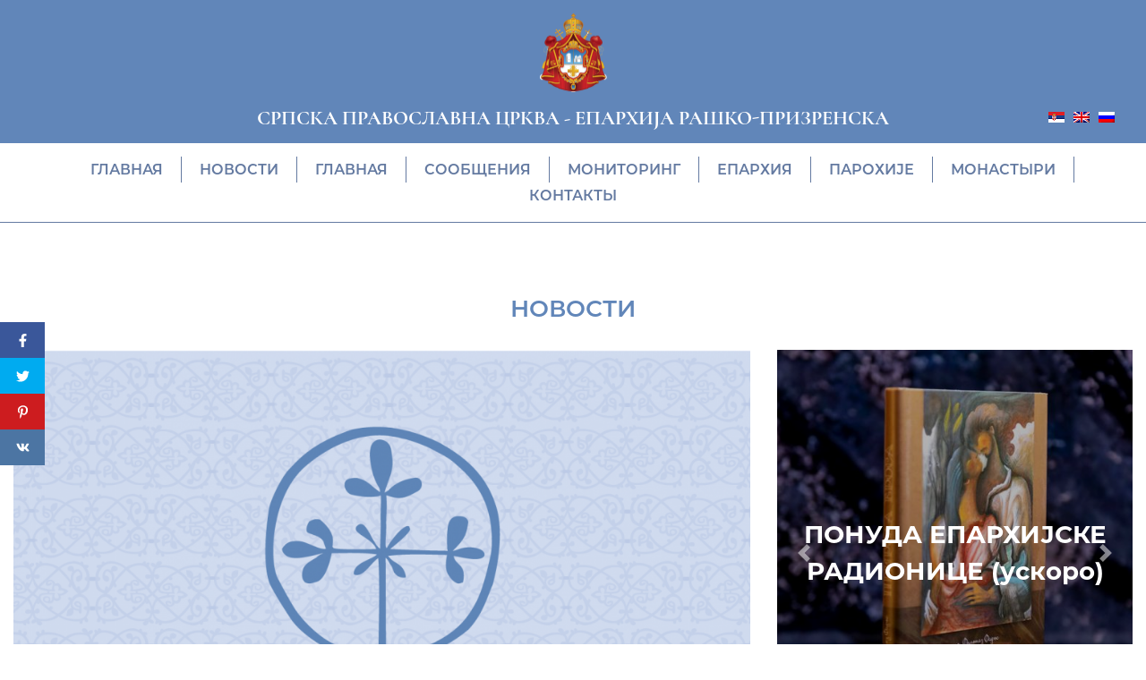

--- FILE ---
content_type: text/html; charset=UTF-8
request_url: https://eparhija-prizren.com/ru/novosti/deti-s-kosovo-i-metohii-gostili-v-subotice/
body_size: 9999
content:
<!doctype html>
<html lang="ru-RU">
<head>
	<meta charset="utf-8">
	<meta http-equiv="x-ua-compatible" content="ie=edge">
	<meta name="viewport" content="width=device-width, initial-scale=1, shrink-to-fit=no">
	<link rel='preload' href='https://eparhija-prizren.com/wp-content/themes/e-parhija/dist/styles/single-blog.css' as='style'><link rel='stylesheet' href='https://eparhija-prizren.com/wp-content/themes/e-parhija/dist/styles/single-blog.css'><meta name='robots' content='index, follow, max-image-preview:large, max-snippet:-1, max-video-preview:-1' />
	<style>img:is([sizes="auto" i], [sizes^="auto," i]) { contain-intrinsic-size: 3000px 1500px }</style>
	
	<!-- This site is optimized with the Yoast SEO plugin v25.7 - https://yoast.com/wordpress/plugins/seo/ -->
	<title>Дети с Косово и Метохии гостили в Суботице | Званична интернет презентација | Епархија Рашко-призренска и Косовско-метохијска</title>
	<link rel="canonical" href="https://eparhija-prizren.com/ru/novosti/deti-s-kosovo-i-metohii-gostili-v-subotice/" />
	<meta property="og:locale" content="ru_RU" />
	<meta property="og:type" content="article" />
	<meta property="og:title" content="Дети с Косово и Метохии гостили в Суботице | Званична интернет презентација | Епархија Рашко-призренска и Косовско-метохијска" />
	<meta property="og:description" content="17 октября 2010 года группа детей с Косово и Метохии помолилась вместе со своими сверстниками из начальной школы&bdquo;Соня Маринкович&ldquo; за..." />
	<meta property="og:url" content="https://eparhija-prizren.com/ru/novosti/deti-s-kosovo-i-metohii-gostili-v-subotice/" />
	<meta property="og:site_name" content="Званична интернет презентација | Епархија Рашко-призренска и Косовско-метохијска" />
	<meta property="article:published_time" content="2010-11-01T22:58:38+00:00" />
	<meta property="article:modified_time" content="2024-02-19T18:12:34+00:00" />
	<meta property="og:image" content="https://eparhija-prizren.com/wp-content/uploads/files/users/4/2010/10/med_bigger_kosovo.JPG" />
	<meta name="author" content="marko" />
	<meta name="twitter:card" content="summary_large_image" />
	<meta name="twitter:label1" content="Written by" />
	<meta name="twitter:data1" content="marko" />
	<script type="application/ld+json" class="yoast-schema-graph">{"@context":"https://schema.org","@graph":[{"@type":"WebPage","@id":"https://eparhija-prizren.com/ru/novosti/deti-s-kosovo-i-metohii-gostili-v-subotice/","url":"https://eparhija-prizren.com/ru/novosti/deti-s-kosovo-i-metohii-gostili-v-subotice/","name":"Дети с Косово и Метохии гостили в Суботице | Званична интернет презентација | Епархија Рашко-призренска и Косовско-метохијска","isPartOf":{"@id":"https://eparhija-prizren.com/ru/#website"},"primaryImageOfPage":{"@id":"https://eparhija-prizren.com/ru/novosti/deti-s-kosovo-i-metohii-gostili-v-subotice/#primaryimage"},"image":{"@id":"https://eparhija-prizren.com/ru/novosti/deti-s-kosovo-i-metohii-gostili-v-subotice/#primaryimage"},"thumbnailUrl":"https://eparhija-prizren.com/wp-content/uploads/files/users/4/2010/10/med_bigger_kosovo.JPG","datePublished":"2010-11-01T22:58:38+00:00","dateModified":"2024-02-19T18:12:34+00:00","author":{"@id":"https://eparhija-prizren.com/ru/#/schema/person/a63b90ec33c78f66a4ffbcc146f28fe2"},"breadcrumb":{"@id":"https://eparhija-prizren.com/ru/novosti/deti-s-kosovo-i-metohii-gostili-v-subotice/#breadcrumb"},"inLanguage":"ru-RU","potentialAction":[{"@type":"ReadAction","target":["https://eparhija-prizren.com/ru/novosti/deti-s-kosovo-i-metohii-gostili-v-subotice/"]}]},{"@type":"ImageObject","inLanguage":"ru-RU","@id":"https://eparhija-prizren.com/ru/novosti/deti-s-kosovo-i-metohii-gostili-v-subotice/#primaryimage","url":"https://eparhija-prizren.com/wp-content/uploads/files/users/4/2010/10/med_bigger_kosovo.JPG","contentUrl":"https://eparhija-prizren.com/wp-content/uploads/files/users/4/2010/10/med_bigger_kosovo.JPG"},{"@type":"BreadcrumbList","@id":"https://eparhija-prizren.com/ru/novosti/deti-s-kosovo-i-metohii-gostili-v-subotice/#breadcrumb","itemListElement":[{"@type":"ListItem","position":1,"name":"Главная","item":"https://eparhija-prizren.com/ru/"},{"@type":"ListItem","position":2,"name":"Новости","item":"/ru/novosti/"},{"@type":"ListItem","position":3,"name":"Дети с Косово и Метохии гостили в Суботице"}]},{"@type":"WebSite","@id":"https://eparhija-prizren.com/ru/#website","url":"https://eparhija-prizren.com/ru/","name":"Званична интернет презентација | Епархија Рашко-призренска и Косовско-метохијска","description":"Званична интернет презентација | Епархија Рашко-призренска и Косовско-метохијска","potentialAction":[{"@type":"SearchAction","target":{"@type":"EntryPoint","urlTemplate":"https://eparhija-prizren.com/ru/search/{search_term_string}"},"query-input":{"@type":"PropertyValueSpecification","valueRequired":true,"valueName":"search_term_string"}}],"inLanguage":"ru-RU"},{"@type":"Person","@id":"https://eparhija-prizren.com/ru/#/schema/person/a63b90ec33c78f66a4ffbcc146f28fe2","name":"marko","image":{"@type":"ImageObject","inLanguage":"ru-RU","@id":"https://eparhija-prizren.com/ru/#/schema/person/image/","url":"https://secure.gravatar.com/avatar/2921b4cabaa80c2a9e53634c77dd0fab?s=96&d=mm&r=g","contentUrl":"https://secure.gravatar.com/avatar/2921b4cabaa80c2a9e53634c77dd0fab?s=96&d=mm&r=g","caption":"marko"},"url":"https://eparhija-prizren.com/ru/author/marko/"}]}</script>
	<!-- / Yoast SEO plugin. -->


<link rel="stylesheet" href="/wp-includes/css/dist/block-library/style.min.css">
<style id='global-styles-inline-css' type='text/css'>
:root{--wp--preset--aspect-ratio--square: 1;--wp--preset--aspect-ratio--4-3: 4/3;--wp--preset--aspect-ratio--3-4: 3/4;--wp--preset--aspect-ratio--3-2: 3/2;--wp--preset--aspect-ratio--2-3: 2/3;--wp--preset--aspect-ratio--16-9: 16/9;--wp--preset--aspect-ratio--9-16: 9/16;--wp--preset--color--black: #000000;--wp--preset--color--cyan-bluish-gray: #abb8c3;--wp--preset--color--white: #ffffff;--wp--preset--color--pale-pink: #f78da7;--wp--preset--color--vivid-red: #cf2e2e;--wp--preset--color--luminous-vivid-orange: #ff6900;--wp--preset--color--luminous-vivid-amber: #fcb900;--wp--preset--color--light-green-cyan: #7bdcb5;--wp--preset--color--vivid-green-cyan: #00d084;--wp--preset--color--pale-cyan-blue: #8ed1fc;--wp--preset--color--vivid-cyan-blue: #0693e3;--wp--preset--color--vivid-purple: #9b51e0;--wp--preset--gradient--vivid-cyan-blue-to-vivid-purple: linear-gradient(135deg,rgba(6,147,227,1) 0%,rgb(155,81,224) 100%);--wp--preset--gradient--light-green-cyan-to-vivid-green-cyan: linear-gradient(135deg,rgb(122,220,180) 0%,rgb(0,208,130) 100%);--wp--preset--gradient--luminous-vivid-amber-to-luminous-vivid-orange: linear-gradient(135deg,rgba(252,185,0,1) 0%,rgba(255,105,0,1) 100%);--wp--preset--gradient--luminous-vivid-orange-to-vivid-red: linear-gradient(135deg,rgba(255,105,0,1) 0%,rgb(207,46,46) 100%);--wp--preset--gradient--very-light-gray-to-cyan-bluish-gray: linear-gradient(135deg,rgb(238,238,238) 0%,rgb(169,184,195) 100%);--wp--preset--gradient--cool-to-warm-spectrum: linear-gradient(135deg,rgb(74,234,220) 0%,rgb(151,120,209) 20%,rgb(207,42,186) 40%,rgb(238,44,130) 60%,rgb(251,105,98) 80%,rgb(254,248,76) 100%);--wp--preset--gradient--blush-light-purple: linear-gradient(135deg,rgb(255,206,236) 0%,rgb(152,150,240) 100%);--wp--preset--gradient--blush-bordeaux: linear-gradient(135deg,rgb(254,205,165) 0%,rgb(254,45,45) 50%,rgb(107,0,62) 100%);--wp--preset--gradient--luminous-dusk: linear-gradient(135deg,rgb(255,203,112) 0%,rgb(199,81,192) 50%,rgb(65,88,208) 100%);--wp--preset--gradient--pale-ocean: linear-gradient(135deg,rgb(255,245,203) 0%,rgb(182,227,212) 50%,rgb(51,167,181) 100%);--wp--preset--gradient--electric-grass: linear-gradient(135deg,rgb(202,248,128) 0%,rgb(113,206,126) 100%);--wp--preset--gradient--midnight: linear-gradient(135deg,rgb(2,3,129) 0%,rgb(40,116,252) 100%);--wp--preset--font-size--small: 13px;--wp--preset--font-size--medium: 20px;--wp--preset--font-size--large: 36px;--wp--preset--font-size--x-large: 42px;--wp--preset--spacing--20: 0.44rem;--wp--preset--spacing--30: 0.67rem;--wp--preset--spacing--40: 1rem;--wp--preset--spacing--50: 1.5rem;--wp--preset--spacing--60: 2.25rem;--wp--preset--spacing--70: 3.38rem;--wp--preset--spacing--80: 5.06rem;--wp--preset--shadow--natural: 6px 6px 9px rgba(0, 0, 0, 0.2);--wp--preset--shadow--deep: 12px 12px 50px rgba(0, 0, 0, 0.4);--wp--preset--shadow--sharp: 6px 6px 0px rgba(0, 0, 0, 0.2);--wp--preset--shadow--outlined: 6px 6px 0px -3px rgba(255, 255, 255, 1), 6px 6px rgba(0, 0, 0, 1);--wp--preset--shadow--crisp: 6px 6px 0px rgba(0, 0, 0, 1);}:where(body) { margin: 0; }.wp-site-blocks > .alignleft { float: left; margin-right: 2em; }.wp-site-blocks > .alignright { float: right; margin-left: 2em; }.wp-site-blocks > .aligncenter { justify-content: center; margin-left: auto; margin-right: auto; }:where(.is-layout-flex){gap: 0.5em;}:where(.is-layout-grid){gap: 0.5em;}.is-layout-flow > .alignleft{float: left;margin-inline-start: 0;margin-inline-end: 2em;}.is-layout-flow > .alignright{float: right;margin-inline-start: 2em;margin-inline-end: 0;}.is-layout-flow > .aligncenter{margin-left: auto !important;margin-right: auto !important;}.is-layout-constrained > .alignleft{float: left;margin-inline-start: 0;margin-inline-end: 2em;}.is-layout-constrained > .alignright{float: right;margin-inline-start: 2em;margin-inline-end: 0;}.is-layout-constrained > .aligncenter{margin-left: auto !important;margin-right: auto !important;}.is-layout-constrained > :where(:not(.alignleft):not(.alignright):not(.alignfull)){margin-left: auto !important;margin-right: auto !important;}body .is-layout-flex{display: flex;}.is-layout-flex{flex-wrap: wrap;align-items: center;}.is-layout-flex > :is(*, div){margin: 0;}body .is-layout-grid{display: grid;}.is-layout-grid > :is(*, div){margin: 0;}body{padding-top: 0px;padding-right: 0px;padding-bottom: 0px;padding-left: 0px;}a:where(:not(.wp-element-button)){text-decoration: underline;}:root :where(.wp-element-button, .wp-block-button__link){background-color: #32373c;border-width: 0;color: #fff;font-family: inherit;font-size: inherit;line-height: inherit;padding: calc(0.667em + 2px) calc(1.333em + 2px);text-decoration: none;}.has-black-color{color: var(--wp--preset--color--black) !important;}.has-cyan-bluish-gray-color{color: var(--wp--preset--color--cyan-bluish-gray) !important;}.has-white-color{color: var(--wp--preset--color--white) !important;}.has-pale-pink-color{color: var(--wp--preset--color--pale-pink) !important;}.has-vivid-red-color{color: var(--wp--preset--color--vivid-red) !important;}.has-luminous-vivid-orange-color{color: var(--wp--preset--color--luminous-vivid-orange) !important;}.has-luminous-vivid-amber-color{color: var(--wp--preset--color--luminous-vivid-amber) !important;}.has-light-green-cyan-color{color: var(--wp--preset--color--light-green-cyan) !important;}.has-vivid-green-cyan-color{color: var(--wp--preset--color--vivid-green-cyan) !important;}.has-pale-cyan-blue-color{color: var(--wp--preset--color--pale-cyan-blue) !important;}.has-vivid-cyan-blue-color{color: var(--wp--preset--color--vivid-cyan-blue) !important;}.has-vivid-purple-color{color: var(--wp--preset--color--vivid-purple) !important;}.has-black-background-color{background-color: var(--wp--preset--color--black) !important;}.has-cyan-bluish-gray-background-color{background-color: var(--wp--preset--color--cyan-bluish-gray) !important;}.has-white-background-color{background-color: var(--wp--preset--color--white) !important;}.has-pale-pink-background-color{background-color: var(--wp--preset--color--pale-pink) !important;}.has-vivid-red-background-color{background-color: var(--wp--preset--color--vivid-red) !important;}.has-luminous-vivid-orange-background-color{background-color: var(--wp--preset--color--luminous-vivid-orange) !important;}.has-luminous-vivid-amber-background-color{background-color: var(--wp--preset--color--luminous-vivid-amber) !important;}.has-light-green-cyan-background-color{background-color: var(--wp--preset--color--light-green-cyan) !important;}.has-vivid-green-cyan-background-color{background-color: var(--wp--preset--color--vivid-green-cyan) !important;}.has-pale-cyan-blue-background-color{background-color: var(--wp--preset--color--pale-cyan-blue) !important;}.has-vivid-cyan-blue-background-color{background-color: var(--wp--preset--color--vivid-cyan-blue) !important;}.has-vivid-purple-background-color{background-color: var(--wp--preset--color--vivid-purple) !important;}.has-black-border-color{border-color: var(--wp--preset--color--black) !important;}.has-cyan-bluish-gray-border-color{border-color: var(--wp--preset--color--cyan-bluish-gray) !important;}.has-white-border-color{border-color: var(--wp--preset--color--white) !important;}.has-pale-pink-border-color{border-color: var(--wp--preset--color--pale-pink) !important;}.has-vivid-red-border-color{border-color: var(--wp--preset--color--vivid-red) !important;}.has-luminous-vivid-orange-border-color{border-color: var(--wp--preset--color--luminous-vivid-orange) !important;}.has-luminous-vivid-amber-border-color{border-color: var(--wp--preset--color--luminous-vivid-amber) !important;}.has-light-green-cyan-border-color{border-color: var(--wp--preset--color--light-green-cyan) !important;}.has-vivid-green-cyan-border-color{border-color: var(--wp--preset--color--vivid-green-cyan) !important;}.has-pale-cyan-blue-border-color{border-color: var(--wp--preset--color--pale-cyan-blue) !important;}.has-vivid-cyan-blue-border-color{border-color: var(--wp--preset--color--vivid-cyan-blue) !important;}.has-vivid-purple-border-color{border-color: var(--wp--preset--color--vivid-purple) !important;}.has-vivid-cyan-blue-to-vivid-purple-gradient-background{background: var(--wp--preset--gradient--vivid-cyan-blue-to-vivid-purple) !important;}.has-light-green-cyan-to-vivid-green-cyan-gradient-background{background: var(--wp--preset--gradient--light-green-cyan-to-vivid-green-cyan) !important;}.has-luminous-vivid-amber-to-luminous-vivid-orange-gradient-background{background: var(--wp--preset--gradient--luminous-vivid-amber-to-luminous-vivid-orange) !important;}.has-luminous-vivid-orange-to-vivid-red-gradient-background{background: var(--wp--preset--gradient--luminous-vivid-orange-to-vivid-red) !important;}.has-very-light-gray-to-cyan-bluish-gray-gradient-background{background: var(--wp--preset--gradient--very-light-gray-to-cyan-bluish-gray) !important;}.has-cool-to-warm-spectrum-gradient-background{background: var(--wp--preset--gradient--cool-to-warm-spectrum) !important;}.has-blush-light-purple-gradient-background{background: var(--wp--preset--gradient--blush-light-purple) !important;}.has-blush-bordeaux-gradient-background{background: var(--wp--preset--gradient--blush-bordeaux) !important;}.has-luminous-dusk-gradient-background{background: var(--wp--preset--gradient--luminous-dusk) !important;}.has-pale-ocean-gradient-background{background: var(--wp--preset--gradient--pale-ocean) !important;}.has-electric-grass-gradient-background{background: var(--wp--preset--gradient--electric-grass) !important;}.has-midnight-gradient-background{background: var(--wp--preset--gradient--midnight) !important;}.has-small-font-size{font-size: var(--wp--preset--font-size--small) !important;}.has-medium-font-size{font-size: var(--wp--preset--font-size--medium) !important;}.has-large-font-size{font-size: var(--wp--preset--font-size--large) !important;}.has-x-large-font-size{font-size: var(--wp--preset--font-size--x-large) !important;}
:where(.wp-block-post-template.is-layout-flex){gap: 1.25em;}:where(.wp-block-post-template.is-layout-grid){gap: 1.25em;}
:where(.wp-block-columns.is-layout-flex){gap: 2em;}:where(.wp-block-columns.is-layout-grid){gap: 2em;}
:root :where(.wp-block-pullquote){font-size: 1.5em;line-height: 1.6;}
</style>
<link rel='preload' href='https://eparhija-prizren.com/wp-content/themes/e-parhija/dist/fonts/Cormorant-Bold.woff2' as='font' type='font/woff2' crossorigin><link rel='preload' href='https://eparhija-prizren.com/wp-content/themes/e-parhija/dist/fonts/Montserrat-Bold.woff2' as='font' type='font/woff2' crossorigin><link rel='preload' href='https://eparhija-prizren.com/wp-content/themes/e-parhija/dist/fonts/Montserrat-Light.woff2' as='font' type='font/woff2' crossorigin><link rel='preload' href='https://eparhija-prizren.com/wp-content/themes/e-parhija/dist/fonts/Montserrat-Medium.woff2' as='font' type='font/woff2' crossorigin>	<meta http-equiv="x-dns-prefetch-control" content="on">
	<link rel='dns-prefetch' href='https://eparhija-prizren.com' />
	<link rel='dns-prefetch' href='//s.w.org' crossorigin="anonymous" />
	<link rel="icon" href="/wp-content/uploads/2020/10/favicon.ico" sizes="32x32" />
<link rel="icon" href="/wp-content/uploads/2020/10/favicon.ico" sizes="192x192" />
<link rel="apple-touch-icon" href="/wp-content/uploads/2020/10/favicon.ico" />
<meta name="msapplication-TileImage" content="/wp-content/uploads/2020/10/favicon.ico" />
		<style type="text/css" id="wp-custom-css">
			@media only screen and (max-width: 991px) {
	.main-content ol img, .main-content p img, .main-content ul img {
		margin: auto auto 20px auto !important;
	}
	
	#header .navbar-nav {
		height: calc(100vh - 300px) !important;
	}
}

.sidebar .sidebar-item--cta .cta__content {
	align-items: center;
}
@media(max-width: 767px) { 
	#header .custom-h1 span {
	display: none;
}
}		</style>
		</head>
<body data-rsssl=1 class="post-template-default single single-post postid-3993 single-format-standard deti-s-kosovo-i-metohii-gostili-v-subotice app-data index-data singular-data single-data single-post-data single-post-deti-s-kosovo-i-metohii-gostili-v-subotice-data">
<header id="header">
	<nav class="navbar navbar-expand-lg primary_navigation">
		<div class="pre-nav">
			<div class="container">
				<a href='https://eparhija-prizren.com/' class='site-logo'><img src='' srcset='/wp-content/uploads/2022/12/grb-SPC-web.png' alt=''></a>
				<p class="custom-h1">СРПСКА ПРАВОСЛАВНА ЦРКВА <br /> <span>-</span> ЕПАРХИЈА РАШКО-ПРИЗРЕНСКА</p>
				
<div class="wpml-ls-statics-shortcode_actions wpml-ls wpml-ls-legacy-list-horizontal">
	<ul><li class="wpml-ls-slot-shortcode_actions wpml-ls-item wpml-ls-item-sr wpml-ls-first-item wpml-ls-item-legacy-list-horizontal">
				<a href="https://eparhija-prizren.com/sr/vesti/deca-sa-kosova-i-metohije-posetila-suboticu/" class="wpml-ls-link">
                                                        <img
            class="wpml-ls-flag"
            src="https://eparhija-prizren.com/wp-content/plugins/sitepress-multilingual-cms/res/flags/sr.png"
            alt="Сербский"
            width=18
            height=12
    /></a>
			</li><li class="wpml-ls-slot-shortcode_actions wpml-ls-item wpml-ls-item-en wpml-ls-item-legacy-list-horizontal">
				<a href="https://eparhija-prizren.com/en/" class="wpml-ls-link">
                                                        <img
            class="wpml-ls-flag"
            src="https://eparhija-prizren.com/wp-content/plugins/sitepress-multilingual-cms/res/flags/en.png"
            alt="Английский"
            width=18
            height=12
    /></a>
			</li><li class="wpml-ls-slot-shortcode_actions wpml-ls-item wpml-ls-item-ru wpml-ls-current-language wpml-ls-last-item wpml-ls-item-legacy-list-horizontal">
				<a href="https://eparhija-prizren.com/ru/novosti/deti-s-kosovo-i-metohii-gostili-v-subotice/" class="wpml-ls-link">
                                                        <img
            class="wpml-ls-flag"
            src="https://eparhija-prizren.com/wp-content/plugins/sitepress-multilingual-cms/res/flags/ru.png"
            alt="Русский"
            width=18
            height=12
    /></a>
			</li></ul>
</div>
				<button type="button" class="navbar__toggler" data-togle="#main-navigation" aria-controls="#main-navigation" aria-expanded="false">
					<span></span>
					<span></span>
					<span></span>
				</button>
			</div>
		</div>
		<div class="container">
			<div class="nav-container" id="main-navigation">
				<div class="navbar-collapse">
											<ul id="menu-glavna-navigatsija-ruski" class="navbar-nav"><li class="menu-item menu-glavnaya"><a href="https://eparhija-prizren.com/ru/">Главная</a></li>
<li class="current-post-ancestor active current-post-parent menu-item menu-novosti"><a href="/ru/novosti/">Новости</a></li>
<li class="menu-item menu-glavnaya"><a href="https://eparhija-prizren.com/ru/">Главная</a></li>
<li class="menu-item menu-soobshheniya"><a href="/ru/soobshcheniya/">Сообщения</a></li>
<li class="menu-item menu-monitoring"><a href="/ru/monitoring/">Мониторинг</a></li>
<li class="menu-item menu-eparhiya"><a href="https://eparhija-prizren.com/ru/eparkhiya/">Епархия</a></li>
<li class="menu-item menu-parohije"><a href="https://eparhija-prizren.com/ru/parohije/">Парохије</a></li>
<li class="menu-item menu-monastyri"><a href="https://eparhija-prizren.com/ru/monastyri">Монастыри</a></li>
<li class="menu-item menu-kontakty"><a href="https://eparhija-prizren.com/ru/kontakty/">Контакты</a></li>
</ul>
									</div>
			</div>
		</div>
	</nav>
</header>
<div class="wrap" role="document">
	<main class="main">
			 	<section class="container">
		<div class="row">
			<div class="col-12 hero">
				<p class="post__category custom-h1">Новости</p>
			</div>
			<div class="col-12 col-lg-7 col-xl-8">
				<div class="hero">
											<picture class="post__image">
							<img src='' srcset='/wp-content/uploads/2020/10/placeholder-1003x570.png' alt=''>
						</picture>
									</div>
				<div class="main-content">
					<div class="row">
						<div class="col-md-10 offset-md-1">
							<div class="post__info">
								<div class="breadcrumbs"><span><span><a href="https://eparhija-prizren.com/ru/">Главная</a></span> / <span><a href="/ru/novosti/">Новости</a></span></span></div>
								<div class="date-content">
									<p class="post__date date--created"><strong>Опубликовано:</strong> 01/11/2010</p>
									<p class="post__date date--modified"><strong>Изменено:</strong> 19/02/2024</p>
								</div>
							</div>
							<h1>Дети с Косово и Метохии гостили в Суботице</h1>
						</div>
						<div class="col-md-9 offset-md-1">
							<p>
                <img decoding="async" alt="" src="https://eparhija-prizren.com/wp-content/uploads/files/users/4/2010/10/med_bigger_kosovo.JPG" style="padding-right: 10px ! important;float: left ! important" />17 октября 2010 года группа детей с Косово и Метохии помолилась вместе со своими сверстниками из начальной школы&bdquo;Соня Маринкович&ldquo; за воскресной Божественной литургией в Вознесенской храме в Суботице.</p>
<p>
                Дорогих гостей с любовью принял и поприветствовал священник Джордже Димич.</p>
<p>
                Член церковного хора известный певец Душан Свилар спел вместе с детьми с Косово несколько песен, а благочестивые прихожанки приготовили им угощение.</p>
<p>
                Гости также успели посетить храм Успения Пресвятой Богородицы в Водице.</p>
<p>
                Это уже третья подобного рода встреча, организованная совместно гуманитарной организацией &bdquo;Детская радость&ldquo; из Гнилане и начальной школой &bdquo;Соня Маринкович&ldquo; из Суботицы.</p>
<p>
                Фотографии и аудиозапись этого события можно найти на <strong><a href="http://www.eparhija-backa.rs/novosti/deca-sa-kosova-i-metohije-posetila-suboticu" target="_blank" rel="noopener noreferrer">сайте Бачской епархии</a></strong></p>

						</div>
					</div>
									</div>
			</div>
			<aside class="col-12 col-lg-5 col-xl-4 sidebar">
			<div class="show-item sidebar-item sidebar-item--cta">
			<div id="carousel-1769770445" class="carousel slide " data-ride="carousel">
		<div class="carousel-inner">
		<div class="carousel-item active">
																						<picture>
									
									<img src="" data-srcset=" /wp-content/uploads/2020/11/5-486x555.jpg 486w,   /wp-content/uploads/2020/11/5-690x788.jpg 690w,   /wp-content/uploads/2020/11/5-395x451.jpg 395w "
									     sizes="(min-width: 1200px) 486px, (min-width: 426px) 690px, (max-width: 425px) 395px" alt="">
								</picture>
								<div class="cta__content">
									<p>ПОНУДА ЕПАРХИЈСКЕ РАДИОНИЦЕ (ускоро)</p>
																	</div>
													</div>
									<div class="carousel-item ">
																						<picture>
									
									<img src="" data-srcset=" /wp-content/uploads/2020/11/3-486x555.jpg 486w,   /wp-content/uploads/2020/11/3-690x788.jpg 690w,   /wp-content/uploads/2020/11/3-395x451.jpg 395w "
									     sizes="(min-width: 1200px) 486px, (min-width: 426px) 690px, (max-width: 425px) 395px" alt="">
								</picture>
								<div class="cta__content">
									<p>ПОНУДА ЕПАРХИЈСКЕ РАДИОНИЦЕ (ускоро)</p>
																	</div>
													</div>
									<div class="carousel-item ">
																						<picture>
									
									<img src="" data-srcset=" /wp-content/uploads/2020/11/1-486x555.jpg 486w,   /wp-content/uploads/2020/11/1-690x788.jpg 690w,   /wp-content/uploads/2020/11/1-395x451.jpg 395w "
									     sizes="(min-width: 1200px) 486px, (min-width: 426px) 690px, (max-width: 425px) 395px" alt="">
								</picture>
								<div class="cta__content">
									<p>ПОНУДА ЕПАРХИЈСКЕ РАДИОНИЦЕ (ускоро)</p>
																	</div>
													</div>
									<div class="carousel-item ">
																						<picture>
									
									<img src="" data-srcset=" /wp-content/uploads/2020/11/4-486x555.jpg 486w,   /wp-content/uploads/2020/11/4-690x788.jpg 690w,   /wp-content/uploads/2020/11/4-395x451.jpg 395w "
									     sizes="(min-width: 1200px) 486px, (min-width: 426px) 690px, (max-width: 425px) 395px" alt="">
								</picture>
								<div class="cta__content">
									<p>ПОНУДА ЕПАРХИЈСКЕ РАДИОНИЦЕ (ускоро)</p>
																	</div>
													</div>
									<div class="carousel-item ">
																						<picture>
									
									<img src="" data-srcset=" /wp-content/uploads/2020/11/2-486x555.jpg 486w,   /wp-content/uploads/2020/11/2-690x788.jpg 690w,   /wp-content/uploads/2020/11/2-395x451.jpg 395w "
									     sizes="(min-width: 1200px) 486px, (min-width: 426px) 690px, (max-width: 425px) 395px" alt="">
								</picture>
								<div class="cta__content">
									<p>ПОНУДА ЕПАРХИЈСКЕ РАДИОНИЦЕ (ускоро)</p>
																	</div>
													</div>
	</div>
			<a class="carousel__control carousel-control-prev" href="#carousel-1769770445" role="button" data-slide="prev">
			<span class="carousel__control__icon carousel-control-prev-icon" aria-hidden="true"></span>
			<span class="sr-only">Prethodni</span>
		</a>
		<a class="carousel__control carousel-control-next" href="#carousel-1769770445" role="button" data-slide="next">
			<span class="carousel__control__icon carousel-control-next-icon" aria-hidden="true"></span>
			<span class="sr-only">Sledeći</span>
		</a>
	</div>		</div>
		<div class="tabs sidebar-item">
		<div class="tabs__header">
							<button type="button" class="btn btn--tab active" data-target="#tab-1">Особенности</button>
						<button type="button" class="btn btn--tab" data-target="#tab-2">Архив</button>
		</div>
		<div class="tabs__content">
							<div class="tab show" id="tab-1">
																	<div class="post post--sidebar post--novosti">
							<div class="post__meta">
								<p class="post__date">15/12/2010</p>
								<p class="post__category">Новости</p>
							</div>
							<h3 class="post__title">
								<a href="https://eparhija-prizren.com/ru/novosti/episkop-feodosii-soversil-bozestvennuyu-liturgiyu-v-monastyre-koncul-na-prazdnik-mucennika-i/">Eпископ Феодосий совершил Божественную литургию в монастыре Кончул на праздник мученника Иакова Персянина</a>
							</h3>
						</div>
																	<div class="post post--sidebar post--novosti">
							<div class="post__meta">
								<p class="post__date">02/02/2011</p>
								<p class="post__category">Новости</p>
							</div>
							<h3 class="post__title">
								<a href="https://eparhija-prizren.com/ru/novosti/v-belgrade-predstavlena-novaya-monografiya-o-vysokih-decanah/">В Белграде представлена новая монография о Высоких Дечанах</a>
							</h3>
						</div>
																	<div class="post post--sidebar post--novosti">
							<div class="post__meta">
								<p class="post__date">30/03/2011</p>
								<p class="post__category">Новости</p>
							</div>
							<h3 class="post__title">
								<a href="https://eparhija-prizren.com/ru/novosti/bratskaya-vstreca-duhovenstva-gnilanskogo-arhiereiskogo-namestnicestva/">Братская встреча духовенства Гниланского архиерейского наместничества</a>
							</h3>
						</div>
																	<div class="post post--sidebar post--novosti">
							<div class="post__meta">
								<p class="post__date">02/02/2011</p>
								<p class="post__category">Новости</p>
							</div>
							<h3 class="post__title">
								<a href="https://eparhija-prizren.com/ru/novosti/v-vysokih-decanah-otmetili-pamyat-feodosiya-velikogo-i-imeniny-pravyashchego-arhiereya-0/">В Высоких Дечанах отметили память Феодосия Великого и именины правящего архиерея</a>
							</h3>
						</div>
																	<div class="post post--sidebar post--novosti">
							<div class="post__meta">
								<p class="post__date">25/01/2011</p>
								<p class="post__category">Новости</p>
							</div>
							<h3 class="post__title">
								<a href="https://eparhija-prizren.com/ru/novosti/v-vysokih-decanah-otmetili-pamyat-feodosiya-velikogo-i-imeniny-pravyashchego-arhiereya/">В Высоких Дечанах отметили память Феодосия Великого и именины правящего архиерея</a>
							</h3>
						</div>
									</div>
									<div class="tab archives" id="tab-2" data-archives="[&quot;\t&lt;p&gt;&lt;a href=&#039;\/ru\/2019\/05\/&#039;&gt;May 2019&lt;\/a&gt;&amp;nbsp;(1)&lt;\/p&gt;\n&quot;,&quot;\t&lt;p&gt;&lt;a href=&#039;\/ru\/2014\/06\/&#039;&gt;June 2014&lt;\/a&gt;&amp;nbsp;(1)&lt;\/p&gt;\n&quot;,&quot;\t&lt;p&gt;&lt;a href=&#039;\/ru\/2012\/04\/&#039;&gt;April 2012&lt;\/a&gt;&amp;nbsp;(1)&lt;\/p&gt;\n&quot;,&quot;\t&lt;p&gt;&lt;a href=&#039;\/ru\/2012\/03\/&#039;&gt;March 2012&lt;\/a&gt;&amp;nbsp;(2)&lt;\/p&gt;\n&quot;,&quot;\t&lt;p&gt;&lt;a href=&#039;\/ru\/2012\/01\/&#039;&gt;January 2012&lt;\/a&gt;&amp;nbsp;(1)&lt;\/p&gt;\n&quot;,&quot;\t&lt;p&gt;&lt;a href=&#039;\/ru\/2011\/12\/&#039;&gt;December 2011&lt;\/a&gt;&amp;nbsp;(5)&lt;\/p&gt;\n&quot;,&quot;\t&lt;p&gt;&lt;a href=&#039;\/ru\/2011\/10\/&#039;&gt;October 2011&lt;\/a&gt;&amp;nbsp;(1)&lt;\/p&gt;\n&quot;,&quot;\t&lt;p&gt;&lt;a href=&#039;\/ru\/2011\/09\/&#039;&gt;September 2011&lt;\/a&gt;&amp;nbsp;(2)&lt;\/p&gt;\n&quot;,&quot;\t&lt;p&gt;&lt;a href=&#039;\/ru\/2011\/06\/&#039;&gt;June 2011&lt;\/a&gt;&amp;nbsp;(3)&lt;\/p&gt;\n&quot;,&quot;\t&lt;p&gt;&lt;a href=&#039;\/ru\/2011\/05\/&#039;&gt;May 2011&lt;\/a&gt;&amp;nbsp;(7)&lt;\/p&gt;\n&quot;,&quot;\t&lt;p&gt;&lt;a href=&#039;\/ru\/2011\/04\/&#039;&gt;April 2011&lt;\/a&gt;&amp;nbsp;(7)&lt;\/p&gt;\n&quot;,&quot;\t&lt;p&gt;&lt;a href=&#039;\/ru\/2011\/03\/&#039;&gt;March 2011&lt;\/a&gt;&amp;nbsp;(4)&lt;\/p&gt;\n&quot;,&quot;\t&lt;p&gt;&lt;a href=&#039;\/ru\/2011\/02\/&#039;&gt;February 2011&lt;\/a&gt;&amp;nbsp;(2)&lt;\/p&gt;\n&quot;,&quot;\t&lt;p&gt;&lt;a href=&#039;\/ru\/2011\/01\/&#039;&gt;January 2011&lt;\/a&gt;&amp;nbsp;(5)&lt;\/p&gt;\n&quot;,&quot;\t&lt;p&gt;&lt;a href=&#039;\/ru\/2010\/12\/&#039;&gt;December 2010&lt;\/a&gt;&amp;nbsp;(12)&lt;\/p&gt;\n&quot;,&quot;\t&lt;p&gt;&lt;a href=&#039;\/ru\/2010\/11\/&#039;&gt;November 2010&lt;\/a&gt;&amp;nbsp;(11)&lt;\/p&gt;\n&quot;,&quot;\t&lt;p&gt;&lt;a href=&#039;\/ru\/2010\/10\/&#039;&gt;October 2010&lt;\/a&gt;&amp;nbsp;(10)&lt;\/p&gt;\n&quot;,&quot;\t&lt;p&gt;&lt;a href=&#039;\/ru\/2010\/08\/&#039;&gt;August 2010&lt;\/a&gt;&amp;nbsp;(1)&lt;\/p&gt;\n&quot;,&quot;\t&lt;p&gt;&lt;a href=&#039;\/ru\/2010\/06\/&#039;&gt;June 2010&lt;\/a&gt;&amp;nbsp;(1)&lt;\/p&gt;\n&quot;,&quot;\t&lt;p&gt;&lt;a href=&#039;\/ru\/2010\/05\/&#039;&gt;May 2010&lt;\/a&gt;&amp;nbsp;(1)&lt;\/p&gt;\n&quot;]">
				<div class="archives-months"></div>
				<div class="archives-pagination"></div>
			</div>
		</div>
	</div>
			<div class="show-item sidebar-item sidebar-item--after sidebar-item--cta">
					<a href="http://www.narodnekuhinjekim.com/" target="_blank">
												<picture>
					<source media="(min-width: 1200px)"data-srcset='/wp-content/uploads/2020/08/71bef5b4-e248-3ef6-ad49-63678f3f6d6b-486x555.webp' type='image/webp'><source media="(min-width: 426px)"data-srcset='/wp-content/uploads/2020/08/71bef5b4-e248-3ef6-ad49-63678f3f6d6b-690x782.webp' type='image/webp'><source media="(max-width: 425px)"data-srcset='/wp-content/uploads/2020/08/71bef5b4-e248-3ef6-ad49-63678f3f6d6b-395x451.webp' type='image/webp'>
					<img src="" data-srcset=" /wp-content/uploads/2020/08/71bef5b4-e248-3ef6-ad49-63678f3f6d6b-486x555.jpg 486w,   /wp-content/uploads/2020/08/71bef5b4-e248-3ef6-ad49-63678f3f6d6b-690x782.jpg 690w,   /wp-content/uploads/2020/08/71bef5b4-e248-3ef6-ad49-63678f3f6d6b-395x451.jpg 395w "
					     sizes="(min-width: 1200px) 486px, (min-width: 426px) 690px, (max-width: 425px) 395px" alt="">
				</picture>
				<div class="cta__content">
					<p>Хуманитарна организација Мајка 9 југовића</p>
											<span class="btn btn--title btn--red">Донирај</span>
									</div>
							</a>
			</div>
	
</aside>		</div>
	</section>

	<section class="full-width-layout">
					<div class="bg-image">
								<picture>
					<source media="(min-width: 1200px)"data-srcset='/wp-content/uploads/2020/08/photo-1506869673173-31eba16560ab-300x200-1.jpeg' type='image/webp'>
					<img src="" data-srcset=" /wp-content/uploads/2020/08/photo-1506869673173-31eba16560ab-300x200-1.jpeg 425w,  "
					     sizes="(min-width: 1200px) 1920px, (min-width: 992px) 1199px, (min-width: 426px) 767px, (max-width: 425px) 425px" alt="">
				</picture>
			</div>
				<div class="full-width-layout--text">
			<div class="content">
				<h2>Помозите нашој браћи и сестрама на Косову и Метохији</h2>
<p>још једна информација која иде мања</p>

									<a href="#" class="btn btn--red">Донирај</a>
							</div>
		</div>
	</section>
	<div class="share-container show" id="share-container">
		<div class="share-btns">
			<a href="https://www.facebook.com/sharer.php?u=https://eparhija-prizren.com/ru/novosti/deti-s-kosovo-i-metohii-gostili-v-subotice/"
			   class="share share--facebook" target="_blank" rel="nofollow noopenner">
				<svg xmlns="http://www.w3.org/2000/svg" viewBox="0 0 320 512">
					<path fill="#fff"
					      d="M279.14 288l14.22-92.66h-88.91v-60.13c0-25.35 12.42-50.06 52.24-50.06h40.42V6.26S260.43 0 225.36 0c-73.22 0-121.08
	                        44.38-121.08 124.72v70.62H22.89V288h81.39v224h100.17V288z" />
				</svg>
			</a>
			<a href="https://twitter.com/share?text=Дети с Косово и Метохии гостили в Суботице&url=https://eparhija-prizren.com/ru/novosti/deti-s-kosovo-i-metohii-gostili-v-subotice/"
			   class="share share--twitter" target="_blank" rel="nofollow noopenner">
				<svg xmlns="http://www.w3.org/2000/svg" viewBox="0 0 512 512">
					<path fill="#fff" d="M459.37 151.716c.325 4.548.325 9.097.325 13.645 0 138.72-105.583 298.558-298.558
						298.558-59.452 0-114.68-17.219-161.137-47.106 8.447.974 16.568 1.299 25.34 1.299 49.055 0 94.213-16.568
						130.274-44.832-46.132-.975-84.792-31.188-98.112-72.772 6.498.974 12.995 1.624 19.818 1.624 9.421 0 18.843-1.3
						27.614-3.573-48.081-9.747-84.143-51.98-84.143-102.985v-1.299c13.969 7.797 30.214 12.67 47.431 13.319-28.264-18.843
						-46.781-51.005-46.781-87.391 0-19.492 5.197-37.36 14.294-52.954 51.655 63.675 129.3 105.258 216.365 109.807-1.624
						-7.797-2.599-15.918-2.599-24.04 0-57.828 46.782-104.934 104.934-104.934 30.213 0 57.502 12.67 76.67 33.137 23.715-4.548
						46.456-13.32 66.599-25.34-7.798 24.366-24.366 44.833-46.132 57.827 21.117-2.273 41.584-8.122 60.426-16.243-14.292
						20.791-32.161 39.308-52.628 54.253z" />
				</svg>
			</a>
			<a href="//www.pinterest.com/pin/create/button/?url=https://eparhija-prizren.com/ru/novosti/deti-s-kosovo-i-metohii-gostili-v-subotice/&media=&description=Дети с Косово и Метохии гостили в Суботице"
			   data-pin-do="buttonBookmark" data-pin-config="beside" data-pin-custom="true" data-pin-height="28"
			   class="share share--pinterest" target="_blank" rel="nofollow noopenner">
				<svg xmlns="http://www.w3.org/2000/svg" viewBox="0 0 384 512">
					<path fill="#fff"
					      d="M204 6.5C101.4 6.5 0 74.9 0 185.6 0 256 39.6 296 63.6 296c9.9 0 15.6-27.6 15.6-35.4 0-9.3-23.7-29.1-23.7-67.8 0-80.4
						      61.2-137.4 140.4-137.4 68.1 0 118.5 38.7 118.5 109.8 0 53.1-21.3 152.7-90.3 152.7-24.9 0-46.2-18-46.2-43.8 0-37.8 26.4-74.4
						      26.4-113.4 0-66.2-93.9-54.2-93.9 25.8 0 16.8 2.1 35.4 9.6 50.7-13.8 59.4-42 147.9-42 209.1 0 18.9 2.7 37.5 4.5 56.4 3.4 3.8
						      1.7 3.4 6.9 1.5 50.4-69 48.6-82.5 71.4-172.8 12.3 23.4 44.1 36 69.3 36 106.2 0 153.9-103.5 153.9-196.8C384 71.3 298.2 6.5
						      204 6.5z" />
				</svg>
			</a>
			<a href="https://vk.com/share.php?url=https://eparhija-prizren.com/ru/novosti/deti-s-kosovo-i-metohii-gostili-v-subotice/"
			   class="share share--vk" target="_blank" rel="nofollow noopenner">
				<svg xmlns="http://www.w3.org/2000/svg" viewBox="0 0 576 512">
					<path fill="#fff"
					      d="M545 117.7c3.7-12.5 0-21.7-17.8-21.7h-58.9c-15 0-21.9 7.9-25.6 16.7 0 0-30 73.1-72.4 120.5-13.7 13.7-20 18.1-27.5 18.1-3.7
						       0-9.4-4.4-9.4-16.9V117.7c0-15-4.2-21.7-16.6-21.7h-92.6c-9.4 0-15 7-15 13.5 0 14.2 21.2 17.5 23.4 57.5v86.8c0 19-3.4 22.5-10.9
						       22.5-20 0-68.6-73.4-97.4-157.4-5.8-16.3-11.5-22.9-26.6-22.9H38.8c-16.8 0-20.2 7.9-20.2 16.7 0 15.6 20 93.1 93.1 195.5C160.4
						       378.1 229 416 291.4 416c37.5 0 42.1-8.4 42.1-22.9 0-66.8-3.4-73.1 15.4-73.1 8.7 0 23.7 4.4 58.7 38.1 40 40 46.6 57.9 69 57.9
						       h58.9c16.8 0 25.3-8.4 20.4-25-11.2-34.9-86.9-106.7-90.3-111.5-8.7-11.2-6.2-16.2 0-26.2.1-.1 72-101.3 79.4-135.6z" />
				</svg>
			</a>
		</div>
		<button type="button" class="btn" data-togle="#share-container">
			<span>Подели чланак</span>
			<svg xmlns="http://www.w3.org/2000/svg" viewBox="0 0 17.3 17.3" width="17.3" height="17.3">
				<path fill="#e5e5e5"
				      d="M15.4,9.6L2.7,17.1l-1.5-2.6l10.4-6.1L1.2,2.8l1.4-2.6L15.3,7c0.7,0.4,1,1.3,0.6,2C15.8,9.3,15.6,9.5,15.4,9.6z" />
			</svg>
		</button>
	</div>
		</main>
	</div>
<footer id="footer">
	<div class="container grid-container">
		<div class="column">
			<section class="widget text-4 widget_text">			<div class="textwidget">
<div class="wpcf7 no-js" id="wpcf7-f5-o1" lang="sr-RS" dir="ltr" data-wpcf7-id="5">
<div class="screen-reader-response"><p role="status" aria-live="polite" aria-atomic="true"></p> <ul></ul></div>
<form action="/ru/novosti/deti-s-kosovo-i-metohii-gostili-v-subotice/#wpcf7-f5-o1" method="post" class="wpcf7-form init mailchimp-ext-0.5.72" aria-label="Contact form" novalidate="novalidate" data-status="init">
<fieldset class="hidden-fields-container"><input type="hidden" name="_wpcf7" value="5" /><input type="hidden" name="_wpcf7_version" value="6.1.1" /><input type="hidden" name="_wpcf7_locale" value="sr_RS" /><input type="hidden" name="_wpcf7_unit_tag" value="wpcf7-f5-o1" /><input type="hidden" name="_wpcf7_container_post" value="0" /><input type="hidden" name="_wpcf7_posted_data_hash" value="" />
</fieldset>
<div class="form-group">
  <label for="email">Пријавите се на нашу мејл листу</label>
  <span class="wpcf7-form-control-wrap" data-name="email"><input size="40" maxlength="400" class="wpcf7-form-control wpcf7-email wpcf7-validates-as-required wpcf7-text wpcf7-validates-as-email form-control" id="email" aria-required="true" aria-invalid="false" value="" type="email" name="email" /></span>
</div>
<div class="form-group">
  <button type="submit" class="btn btn--white">Пријави се</button>
</div><div class="wpcf7-response-output" aria-hidden="true"></div><p style="display: none !important"><span class="wpcf7-form-control-wrap referer-page"><input type="hidden" name="referer-page" value="http://Direct%20Visit" data-value="http://Direct%20Visit" class="wpcf7-form-control wpcf7-text referer-page" aria-invalid="false"></span></p>
<!-- Chimpmatic extension by Renzo Johnson -->
</form>
</div>

</div>
		</section>		</div>
		<div class="column">
							<ul id="menu-futer-navigatsija-ruski" class="navbar-nav"><li class="current-post-ancestor active current-post-parent menu-item menu-novosti"><a href="/ru/novosti/">Новости</a></li>
<li class="menu-item menu-glavnaya"><a href="https://eparhija-prizren.com/ru/">Главная</a></li>
<li class="menu-item menu-soobshheniya"><a href="/ru/soobshcheniya/">Сообщения</a></li>
<li class="menu-item menu-eparhiya"><a href="https://eparhija-prizren.com/ru/eparkhiya/">Епархия</a></li>
<li class="menu-item menu-monitoring"><a href="/ru/monitoring/">Мониторинг</a></li>
<li class="menu-item menu-parohije"><a href="https://eparhija-prizren.com/ru/parohije/">Парохије</a></li>
<li class="menu-item menu-monastyri"><a href="https://eparhija-prizren.com/ru/monastyri">Монастыри</a></li>
<li class="menu-item menu-kontakty"><a href="https://eparhija-prizren.com/ru/kontakty/">Контакты</a></li>
</ul>
										<div class="socials">
																	<a href="https://www.facebook.com/EparhijaRaskoPrizrenska">
							<svg xmlns="http://www.w3.org/2000/svg" viewBox="0 0 10 19">
                            <path d="M9.6,3.2H8c-0.6,0-1,0.1-1.2,0.4C6.5,3.8,6.4,4.2,6.4,4.8V7h3.1l-0.4,3.4H6.4V19H3.1v-8.7H0.4V7h2.7V4.5
                                c0-1.4,0.4-2.5,1.1-3.3C5,0.4,6,0,7.2,0c1.1,0,1.9,0,2.4,0.1V3.2L9.6,3.2z" /></svg>
						</a>
																							<a href="https://twitter.com/EparhijaKIM">
							<svg xmlns="http://www.w3.org/2000/svg" viewBox="0 0 512 512">
							<path d="M459.37 151.716c.325 4.548.325 9.097.325 13.645 0 138.72-105.583 298.558-298.558 
							298.558-59.452 0-114.68-17.219-161.137-47.106 8.447.974 16.568 1.299 25.34 1.299 49.055 0 94.213-16.568 
							130.274-44.832-46.132-.975-84.792-31.188-98.112-72.772 6.498.974 12.995 1.624 19.818 1.624 9.421 0 18.843-1.3 
							27.614-3.573-48.081-9.747-84.143-51.98-84.143-102.985v-1.299c13.969 7.797 30.214 12.67 47.431 13.319-28.264-18.843
							-46.781-51.005-46.781-87.391 0-19.492 5.197-37.36 14.294-52.954 51.655 63.675 129.3 105.258 216.365 109.807-1.624
							-7.797-2.599-15.918-2.599-24.04 0-57.828 46.782-104.934 104.934-104.934 30.213 0 57.502 12.67 76.67 33.137 23.715-4.548 
							46.456-13.32 66.599-25.34-7.798 24.366-24.366 44.833-46.132 57.827 21.117-2.273 41.584-8.122 60.426-16.243-14.292 
							20.791-32.161 39.308-52.628 54.253z"/></svg>
						</a>
									</div>
					</div>
		<div class="column logo-container">
			<a href='https://eparhija-prizren.com/' class='site-logo'><img src='' data-srcset='/wp-content/uploads/2020/08/footer-logo.svg' alt=''></a>
			<p class="custom-h1">РАШКО-ПРИЗРЕНСКАЯ И КОСОВСКО-МЕТОХИЙСКАЯ ЕПАРХИЯ</p>
			<section class="widget text-3 widget_text">			<div class="textwidget"><p><a href="mailto:sekretar@eparhija-prizren.com" data-mce-href="mailto:sekretar@eparhija-prizren.com">sekretar@eparhija-prizren.com</a></p>
<p>Манастир Грачаница, 38 205 Грачаница</p>
<p><a href="tel:+3813865510" data-mce-href="tel:+3813865510">+381/38 65 510</a></p>
</div>
		</section>		</div>
	</div>
</footer>
<script defer src="//assets.pinterest.com/js/pinit.js"></script><script type="text/javascript" src="/wp-includes/js/dist/hooks.min.js" id="wp-hooks-js"></script>
<script type="text/javascript" src="/wp-includes/js/dist/i18n.min.js" id="wp-i18n-js"></script>
<script type="text/javascript" id="wp-i18n-js-after">
/* <![CDATA[ */
wp.i18n.setLocaleData( { "text direction\u0004ltr": [ "ltr" ] } );
/* ]]> */
</script>
<script type="text/javascript" src="/wp-content/plugins/contact-form-7/includes/swv/js/index.js" id="swv-js"></script>
<script type="text/javascript" id="contact-form-7-js-before">
/* <![CDATA[ */
var wpcf7 = {
    "api": {
        "root": "https:\/\/eparhija-prizren.com\/ru\/wp-json\/",
        "namespace": "contact-form-7\/v1"
    }
};
/* ]]> */
</script>
<script type="text/javascript" defer="defer" src="/wp-content/plugins/contact-form-7/includes/js/index.js" id="contact-form-7-js"></script>
<script type="text/javascript" src="/wp-includes/js/jquery/jquery.min.js" id="jquery-core-js"></script>
<script type="text/javascript" src="/wp-includes/js/jquery/jquery-migrate.min.js" id="jquery-migrate-js"></script>
<script type="text/javascript" src="/wp-content/themes/e-parhija/dist/scripts/single-blog.js" id="single-blog.js-js"></script>
</body>
</html>


--- FILE ---
content_type: text/css; charset=UTF-8
request_url: https://eparhija-prizren.com/wp-content/themes/e-parhija/dist/styles/single-blog.css
body_size: 10756
content:
body.lb-disable-scrolling{overflow:hidden}.lightboxOverlay{position:absolute;top:0;left:0;z-index:9999;background-color:#000;filter:progid:DXImageTransform.Microsoft.Alpha(Opacity=80);opacity:.8;display:none}.lightbox{position:absolute;left:0;width:100%;z-index:10000;text-align:center;line-height:0;font-weight:400;outline:none}.lightbox .lb-image{display:block;height:auto;max-width:inherit;max-height:none;border-radius:3px;border:4px solid #fff}.lightbox a img{border:none}.lb-outerContainer{position:relative;*zoom:1;width:250px;height:250px;margin:0 auto;border-radius:4px;background-color:#fff}.lb-outerContainer:after{content:"";display:table;clear:both}.lb-loader{position:absolute;top:43%;left:0;height:25%;width:100%;text-align:center;line-height:0}.lb-cancel{display:block;width:32px;height:32px;margin:0 auto;background:url(/wp-content/themes/e-parhija/dist/vendor/loading.gif) no-repeat}.lb-nav{position:absolute;top:0;left:0;height:100%;width:100%;z-index:10}.lb-container>.nav{left:0}.lb-nav a{outline:none;background-image:url("[data-uri]")}.lb-next,.lb-prev{height:100%;cursor:pointer;display:block}.lb-nav a.lb-prev{width:34%;left:0;float:left;background:url([data-uri]) left 48% no-repeat;filter:progid:DXImageTransform.Microsoft.Alpha(Opacity=0);opacity:0;-webkit-transition:opacity .6s;-moz-transition:opacity .6s;-o-transition:opacity .6s;transition:opacity .6s}.lb-nav a.lb-prev:hover{filter:progid:DXImageTransform.Microsoft.Alpha(Opacity=100);opacity:1}.lb-nav a.lb-next{width:64%;right:0;float:right;background:url([data-uri]) right 48% no-repeat;filter:progid:DXImageTransform.Microsoft.Alpha(Opacity=0);opacity:0;-webkit-transition:opacity .6s;-moz-transition:opacity .6s;-o-transition:opacity .6s;transition:opacity .6s}.lb-nav a.lb-next:hover{filter:progid:DXImageTransform.Microsoft.Alpha(Opacity=100);opacity:1}.lb-dataContainer{margin:0 auto;padding-top:5px;*zoom:1;width:100%;border-bottom-left-radius:4px;border-bottom-right-radius:4px}.lb-dataContainer:after{content:"";display:table;clear:both}.lb-data{padding:0 4px;color:#ccc}.lb-data .lb-details{width:85%;float:left;text-align:left;line-height:1.1em}.lb-data .lb-caption{font-size:13px;font-weight:700;line-height:1em}.lb-data .lb-caption a{color:#4ae}.lb-data .lb-number{display:block;clear:left;padding-bottom:1em;font-size:12px;color:#999}.lb-data .lb-close{display:block;float:right;width:30px;height:30px;background:url([data-uri]) 100% 0 no-repeat;text-align:right;outline:none;filter:progid:DXImageTransform.Microsoft.Alpha(Opacity=70);opacity:.7;-webkit-transition:opacity .2s;-moz-transition:opacity .2s;-o-transition:opacity .2s;transition:opacity .2s}.lb-data .lb-close:hover{cursor:pointer;filter:progid:DXImageTransform.Microsoft.Alpha(Opacity=100);opacity:1}.container{width:100%;padding-right:15px;padding-left:15px;margin-right:auto;margin-left:auto}@media (min-width:576px){.container{max-width:540px}}@media (min-width:768px){.container{max-width:720px}}@media (min-width:992px){.container{max-width:960px}}@media (min-width:1200px){.container{max-width:1550px}}.container-fluid{width:100%;padding-right:15px;padding-left:15px;margin-right:auto;margin-left:auto}.row{display:-webkit-box;display:-ms-flexbox;display:flex;-ms-flex-wrap:wrap;flex-wrap:wrap;margin-right:-15px;margin-left:-15px}.no-gutters{margin-right:0;margin-left:0}.no-gutters>.col,.no-gutters>[class*=col-]{padding-right:0;padding-left:0}.col,.col-1,.col-2,.col-3,.col-4,.col-5,.col-6,.col-7,.col-8,.col-9,.col-10,.col-11,.col-12,.col-auto,.col-lg,.col-lg-1,.col-lg-2,.col-lg-3,.col-lg-4,.col-lg-5,.col-lg-6,.col-lg-7,.col-lg-8,.col-lg-9,.col-lg-10,.col-lg-11,.col-lg-12,.col-lg-auto,.col-md,.col-md-1,.col-md-2,.col-md-3,.col-md-4,.col-md-5,.col-md-6,.col-md-7,.col-md-8,.col-md-9,.col-md-10,.col-md-11,.col-md-12,.col-md-auto,.col-sm,.col-sm-1,.col-sm-2,.col-sm-3,.col-sm-4,.col-sm-5,.col-sm-6,.col-sm-7,.col-sm-8,.col-sm-9,.col-sm-10,.col-sm-11,.col-sm-12,.col-sm-auto,.col-xl,.col-xl-1,.col-xl-2,.col-xl-3,.col-xl-4,.col-xl-5,.col-xl-6,.col-xl-7,.col-xl-8,.col-xl-9,.col-xl-10,.col-xl-11,.col-xl-12,.col-xl-auto{position:relative;width:100%;padding-right:15px;padding-left:15px}.col{-ms-flex-preferred-size:0;flex-basis:0;-webkit-box-flex:1;-ms-flex-positive:1;flex-grow:1;max-width:100%}.col-auto{-ms-flex:0 0 auto;flex:0 0 auto;width:auto;max-width:100%}.col-1,.col-auto{-webkit-box-flex:0}.col-1{-ms-flex:0 0 8.33333%;flex:0 0 8.33333%;max-width:8.33333%}.col-2{-ms-flex:0 0 16.66667%;flex:0 0 16.66667%;max-width:16.66667%}.col-2,.col-3{-webkit-box-flex:0}.col-3{-ms-flex:0 0 25%;flex:0 0 25%;max-width:25%}.col-4{-ms-flex:0 0 33.33333%;flex:0 0 33.33333%;max-width:33.33333%}.col-4,.col-5{-webkit-box-flex:0}.col-5{-ms-flex:0 0 41.66667%;flex:0 0 41.66667%;max-width:41.66667%}.col-6{-ms-flex:0 0 50%;flex:0 0 50%;max-width:50%}.col-6,.col-7{-webkit-box-flex:0}.col-7{-ms-flex:0 0 58.33333%;flex:0 0 58.33333%;max-width:58.33333%}.col-8{-ms-flex:0 0 66.66667%;flex:0 0 66.66667%;max-width:66.66667%}.col-8,.col-9{-webkit-box-flex:0}.col-9{-ms-flex:0 0 75%;flex:0 0 75%;max-width:75%}.col-10{-ms-flex:0 0 83.33333%;flex:0 0 83.33333%;max-width:83.33333%}.col-10,.col-11{-webkit-box-flex:0}.col-11{-ms-flex:0 0 91.66667%;flex:0 0 91.66667%;max-width:91.66667%}.col-12{-webkit-box-flex:0;-ms-flex:0 0 100%;flex:0 0 100%;max-width:100%}.order-first{-webkit-box-ordinal-group:0;-ms-flex-order:-1;order:-1}.order-last{-webkit-box-ordinal-group:14;-ms-flex-order:13;order:13}.order-0{-webkit-box-ordinal-group:1;-ms-flex-order:0;order:0}.order-1{-webkit-box-ordinal-group:2;-ms-flex-order:1;order:1}.order-2{-webkit-box-ordinal-group:3;-ms-flex-order:2;order:2}.order-3{-webkit-box-ordinal-group:4;-ms-flex-order:3;order:3}.order-4{-webkit-box-ordinal-group:5;-ms-flex-order:4;order:4}.order-5{-webkit-box-ordinal-group:6;-ms-flex-order:5;order:5}.order-6{-webkit-box-ordinal-group:7;-ms-flex-order:6;order:6}.order-7{-webkit-box-ordinal-group:8;-ms-flex-order:7;order:7}.order-8{-webkit-box-ordinal-group:9;-ms-flex-order:8;order:8}.order-9{-webkit-box-ordinal-group:10;-ms-flex-order:9;order:9}.order-10{-webkit-box-ordinal-group:11;-ms-flex-order:10;order:10}.order-11{-webkit-box-ordinal-group:12;-ms-flex-order:11;order:11}.order-12{-webkit-box-ordinal-group:13;-ms-flex-order:12;order:12}.offset-1{margin-left:8.33333%}.offset-2{margin-left:16.66667%}.offset-3{margin-left:25%}.offset-4{margin-left:33.33333%}.offset-5{margin-left:41.66667%}.offset-6{margin-left:50%}.offset-7{margin-left:58.33333%}.offset-8{margin-left:66.66667%}.offset-9{margin-left:75%}.offset-10{margin-left:83.33333%}.offset-11{margin-left:91.66667%}@media (min-width:576px){.col-sm{-ms-flex-preferred-size:0;flex-basis:0;-webkit-box-flex:1;-ms-flex-positive:1;flex-grow:1;max-width:100%}.col-sm-auto{-webkit-box-flex:0;-ms-flex:0 0 auto;flex:0 0 auto;width:auto;max-width:100%}.col-sm-1{-webkit-box-flex:0;-ms-flex:0 0 8.33333%;flex:0 0 8.33333%;max-width:8.33333%}.col-sm-2{-webkit-box-flex:0;-ms-flex:0 0 16.66667%;flex:0 0 16.66667%;max-width:16.66667%}.col-sm-3{-webkit-box-flex:0;-ms-flex:0 0 25%;flex:0 0 25%;max-width:25%}.col-sm-4{-webkit-box-flex:0;-ms-flex:0 0 33.33333%;flex:0 0 33.33333%;max-width:33.33333%}.col-sm-5{-webkit-box-flex:0;-ms-flex:0 0 41.66667%;flex:0 0 41.66667%;max-width:41.66667%}.col-sm-6{-webkit-box-flex:0;-ms-flex:0 0 50%;flex:0 0 50%;max-width:50%}.col-sm-7{-webkit-box-flex:0;-ms-flex:0 0 58.33333%;flex:0 0 58.33333%;max-width:58.33333%}.col-sm-8{-webkit-box-flex:0;-ms-flex:0 0 66.66667%;flex:0 0 66.66667%;max-width:66.66667%}.col-sm-9{-webkit-box-flex:0;-ms-flex:0 0 75%;flex:0 0 75%;max-width:75%}.col-sm-10{-webkit-box-flex:0;-ms-flex:0 0 83.33333%;flex:0 0 83.33333%;max-width:83.33333%}.col-sm-11{-webkit-box-flex:0;-ms-flex:0 0 91.66667%;flex:0 0 91.66667%;max-width:91.66667%}.col-sm-12{-webkit-box-flex:0;-ms-flex:0 0 100%;flex:0 0 100%;max-width:100%}.order-sm-first{-webkit-box-ordinal-group:0;-ms-flex-order:-1;order:-1}.order-sm-last{-webkit-box-ordinal-group:14;-ms-flex-order:13;order:13}.order-sm-0{-webkit-box-ordinal-group:1;-ms-flex-order:0;order:0}.order-sm-1{-webkit-box-ordinal-group:2;-ms-flex-order:1;order:1}.order-sm-2{-webkit-box-ordinal-group:3;-ms-flex-order:2;order:2}.order-sm-3{-webkit-box-ordinal-group:4;-ms-flex-order:3;order:3}.order-sm-4{-webkit-box-ordinal-group:5;-ms-flex-order:4;order:4}.order-sm-5{-webkit-box-ordinal-group:6;-ms-flex-order:5;order:5}.order-sm-6{-webkit-box-ordinal-group:7;-ms-flex-order:6;order:6}.order-sm-7{-webkit-box-ordinal-group:8;-ms-flex-order:7;order:7}.order-sm-8{-webkit-box-ordinal-group:9;-ms-flex-order:8;order:8}.order-sm-9{-webkit-box-ordinal-group:10;-ms-flex-order:9;order:9}.order-sm-10{-webkit-box-ordinal-group:11;-ms-flex-order:10;order:10}.order-sm-11{-webkit-box-ordinal-group:12;-ms-flex-order:11;order:11}.order-sm-12{-webkit-box-ordinal-group:13;-ms-flex-order:12;order:12}.offset-sm-0{margin-left:0}.offset-sm-1{margin-left:8.33333%}.offset-sm-2{margin-left:16.66667%}.offset-sm-3{margin-left:25%}.offset-sm-4{margin-left:33.33333%}.offset-sm-5{margin-left:41.66667%}.offset-sm-6{margin-left:50%}.offset-sm-7{margin-left:58.33333%}.offset-sm-8{margin-left:66.66667%}.offset-sm-9{margin-left:75%}.offset-sm-10{margin-left:83.33333%}.offset-sm-11{margin-left:91.66667%}}@media (min-width:768px){.col-md{-ms-flex-preferred-size:0;flex-basis:0;-webkit-box-flex:1;-ms-flex-positive:1;flex-grow:1;max-width:100%}.col-md-auto{-webkit-box-flex:0;-ms-flex:0 0 auto;flex:0 0 auto;width:auto;max-width:100%}.col-md-1{-webkit-box-flex:0;-ms-flex:0 0 8.33333%;flex:0 0 8.33333%;max-width:8.33333%}.col-md-2{-webkit-box-flex:0;-ms-flex:0 0 16.66667%;flex:0 0 16.66667%;max-width:16.66667%}.col-md-3{-webkit-box-flex:0;-ms-flex:0 0 25%;flex:0 0 25%;max-width:25%}.col-md-4{-webkit-box-flex:0;-ms-flex:0 0 33.33333%;flex:0 0 33.33333%;max-width:33.33333%}.col-md-5{-webkit-box-flex:0;-ms-flex:0 0 41.66667%;flex:0 0 41.66667%;max-width:41.66667%}.col-md-6{-webkit-box-flex:0;-ms-flex:0 0 50%;flex:0 0 50%;max-width:50%}.col-md-7{-webkit-box-flex:0;-ms-flex:0 0 58.33333%;flex:0 0 58.33333%;max-width:58.33333%}.col-md-8{-webkit-box-flex:0;-ms-flex:0 0 66.66667%;flex:0 0 66.66667%;max-width:66.66667%}.col-md-9{-webkit-box-flex:0;-ms-flex:0 0 75%;flex:0 0 75%;max-width:75%}.col-md-10{-webkit-box-flex:0;-ms-flex:0 0 83.33333%;flex:0 0 83.33333%;max-width:83.33333%}.col-md-11{-webkit-box-flex:0;-ms-flex:0 0 91.66667%;flex:0 0 91.66667%;max-width:91.66667%}.col-md-12{-webkit-box-flex:0;-ms-flex:0 0 100%;flex:0 0 100%;max-width:100%}.order-md-first{-webkit-box-ordinal-group:0;-ms-flex-order:-1;order:-1}.order-md-last{-webkit-box-ordinal-group:14;-ms-flex-order:13;order:13}.order-md-0{-webkit-box-ordinal-group:1;-ms-flex-order:0;order:0}.order-md-1{-webkit-box-ordinal-group:2;-ms-flex-order:1;order:1}.order-md-2{-webkit-box-ordinal-group:3;-ms-flex-order:2;order:2}.order-md-3{-webkit-box-ordinal-group:4;-ms-flex-order:3;order:3}.order-md-4{-webkit-box-ordinal-group:5;-ms-flex-order:4;order:4}.order-md-5{-webkit-box-ordinal-group:6;-ms-flex-order:5;order:5}.order-md-6{-webkit-box-ordinal-group:7;-ms-flex-order:6;order:6}.order-md-7{-webkit-box-ordinal-group:8;-ms-flex-order:7;order:7}.order-md-8{-webkit-box-ordinal-group:9;-ms-flex-order:8;order:8}.order-md-9{-webkit-box-ordinal-group:10;-ms-flex-order:9;order:9}.order-md-10{-webkit-box-ordinal-group:11;-ms-flex-order:10;order:10}.order-md-11{-webkit-box-ordinal-group:12;-ms-flex-order:11;order:11}.order-md-12{-webkit-box-ordinal-group:13;-ms-flex-order:12;order:12}.offset-md-0{margin-left:0}.offset-md-1{margin-left:8.33333%}.offset-md-2{margin-left:16.66667%}.offset-md-3{margin-left:25%}.offset-md-4{margin-left:33.33333%}.offset-md-5{margin-left:41.66667%}.offset-md-6{margin-left:50%}.offset-md-7{margin-left:58.33333%}.offset-md-8{margin-left:66.66667%}.offset-md-9{margin-left:75%}.offset-md-10{margin-left:83.33333%}.offset-md-11{margin-left:91.66667%}}@media (min-width:992px){.col-lg{-ms-flex-preferred-size:0;flex-basis:0;-webkit-box-flex:1;-ms-flex-positive:1;flex-grow:1;max-width:100%}.col-lg-auto{-webkit-box-flex:0;-ms-flex:0 0 auto;flex:0 0 auto;width:auto;max-width:100%}.col-lg-1{-webkit-box-flex:0;-ms-flex:0 0 8.33333%;flex:0 0 8.33333%;max-width:8.33333%}.col-lg-2{-webkit-box-flex:0;-ms-flex:0 0 16.66667%;flex:0 0 16.66667%;max-width:16.66667%}.col-lg-3{-webkit-box-flex:0;-ms-flex:0 0 25%;flex:0 0 25%;max-width:25%}.col-lg-4{-webkit-box-flex:0;-ms-flex:0 0 33.33333%;flex:0 0 33.33333%;max-width:33.33333%}.col-lg-5{-webkit-box-flex:0;-ms-flex:0 0 41.66667%;flex:0 0 41.66667%;max-width:41.66667%}.col-lg-6{-webkit-box-flex:0;-ms-flex:0 0 50%;flex:0 0 50%;max-width:50%}.col-lg-7{-webkit-box-flex:0;-ms-flex:0 0 58.33333%;flex:0 0 58.33333%;max-width:58.33333%}.col-lg-8{-webkit-box-flex:0;-ms-flex:0 0 66.66667%;flex:0 0 66.66667%;max-width:66.66667%}.col-lg-9{-webkit-box-flex:0;-ms-flex:0 0 75%;flex:0 0 75%;max-width:75%}.col-lg-10{-webkit-box-flex:0;-ms-flex:0 0 83.33333%;flex:0 0 83.33333%;max-width:83.33333%}.col-lg-11{-webkit-box-flex:0;-ms-flex:0 0 91.66667%;flex:0 0 91.66667%;max-width:91.66667%}.col-lg-12{-webkit-box-flex:0;-ms-flex:0 0 100%;flex:0 0 100%;max-width:100%}.order-lg-first{-webkit-box-ordinal-group:0;-ms-flex-order:-1;order:-1}.order-lg-last{-webkit-box-ordinal-group:14;-ms-flex-order:13;order:13}.order-lg-0{-webkit-box-ordinal-group:1;-ms-flex-order:0;order:0}.order-lg-1{-webkit-box-ordinal-group:2;-ms-flex-order:1;order:1}.order-lg-2{-webkit-box-ordinal-group:3;-ms-flex-order:2;order:2}.order-lg-3{-webkit-box-ordinal-group:4;-ms-flex-order:3;order:3}.order-lg-4{-webkit-box-ordinal-group:5;-ms-flex-order:4;order:4}.order-lg-5{-webkit-box-ordinal-group:6;-ms-flex-order:5;order:5}.order-lg-6{-webkit-box-ordinal-group:7;-ms-flex-order:6;order:6}.order-lg-7{-webkit-box-ordinal-group:8;-ms-flex-order:7;order:7}.order-lg-8{-webkit-box-ordinal-group:9;-ms-flex-order:8;order:8}.order-lg-9{-webkit-box-ordinal-group:10;-ms-flex-order:9;order:9}.order-lg-10{-webkit-box-ordinal-group:11;-ms-flex-order:10;order:10}.order-lg-11{-webkit-box-ordinal-group:12;-ms-flex-order:11;order:11}.order-lg-12{-webkit-box-ordinal-group:13;-ms-flex-order:12;order:12}.offset-lg-0{margin-left:0}.offset-lg-1{margin-left:8.33333%}.offset-lg-2{margin-left:16.66667%}.offset-lg-3{margin-left:25%}.offset-lg-4{margin-left:33.33333%}.offset-lg-5{margin-left:41.66667%}.offset-lg-6{margin-left:50%}.offset-lg-7{margin-left:58.33333%}.offset-lg-8{margin-left:66.66667%}.offset-lg-9{margin-left:75%}.offset-lg-10{margin-left:83.33333%}.offset-lg-11{margin-left:91.66667%}}@media (min-width:1200px){.col-xl{-ms-flex-preferred-size:0;flex-basis:0;-webkit-box-flex:1;-ms-flex-positive:1;flex-grow:1;max-width:100%}.col-xl-auto{-webkit-box-flex:0;-ms-flex:0 0 auto;flex:0 0 auto;width:auto;max-width:100%}.col-xl-1{-webkit-box-flex:0;-ms-flex:0 0 8.33333%;flex:0 0 8.33333%;max-width:8.33333%}.col-xl-2{-webkit-box-flex:0;-ms-flex:0 0 16.66667%;flex:0 0 16.66667%;max-width:16.66667%}.col-xl-3{-webkit-box-flex:0;-ms-flex:0 0 25%;flex:0 0 25%;max-width:25%}.col-xl-4{-webkit-box-flex:0;-ms-flex:0 0 33.33333%;flex:0 0 33.33333%;max-width:33.33333%}.col-xl-5{-webkit-box-flex:0;-ms-flex:0 0 41.66667%;flex:0 0 41.66667%;max-width:41.66667%}.col-xl-6{-webkit-box-flex:0;-ms-flex:0 0 50%;flex:0 0 50%;max-width:50%}.col-xl-7{-webkit-box-flex:0;-ms-flex:0 0 58.33333%;flex:0 0 58.33333%;max-width:58.33333%}.col-xl-8{-webkit-box-flex:0;-ms-flex:0 0 66.66667%;flex:0 0 66.66667%;max-width:66.66667%}.col-xl-9{-webkit-box-flex:0;-ms-flex:0 0 75%;flex:0 0 75%;max-width:75%}.col-xl-10{-webkit-box-flex:0;-ms-flex:0 0 83.33333%;flex:0 0 83.33333%;max-width:83.33333%}.col-xl-11{-webkit-box-flex:0;-ms-flex:0 0 91.66667%;flex:0 0 91.66667%;max-width:91.66667%}.col-xl-12{-webkit-box-flex:0;-ms-flex:0 0 100%;flex:0 0 100%;max-width:100%}.order-xl-first{-webkit-box-ordinal-group:0;-ms-flex-order:-1;order:-1}.order-xl-last{-webkit-box-ordinal-group:14;-ms-flex-order:13;order:13}.order-xl-0{-webkit-box-ordinal-group:1;-ms-flex-order:0;order:0}.order-xl-1{-webkit-box-ordinal-group:2;-ms-flex-order:1;order:1}.order-xl-2{-webkit-box-ordinal-group:3;-ms-flex-order:2;order:2}.order-xl-3{-webkit-box-ordinal-group:4;-ms-flex-order:3;order:3}.order-xl-4{-webkit-box-ordinal-group:5;-ms-flex-order:4;order:4}.order-xl-5{-webkit-box-ordinal-group:6;-ms-flex-order:5;order:5}.order-xl-6{-webkit-box-ordinal-group:7;-ms-flex-order:6;order:6}.order-xl-7{-webkit-box-ordinal-group:8;-ms-flex-order:7;order:7}.order-xl-8{-webkit-box-ordinal-group:9;-ms-flex-order:8;order:8}.order-xl-9{-webkit-box-ordinal-group:10;-ms-flex-order:9;order:9}.order-xl-10{-webkit-box-ordinal-group:11;-ms-flex-order:10;order:10}.order-xl-11{-webkit-box-ordinal-group:12;-ms-flex-order:11;order:11}.order-xl-12{-webkit-box-ordinal-group:13;-ms-flex-order:12;order:12}.offset-xl-0{margin-left:0}.offset-xl-1{margin-left:8.33333%}.offset-xl-2{margin-left:16.66667%}.offset-xl-3{margin-left:25%}.offset-xl-4{margin-left:33.33333%}.offset-xl-5{margin-left:41.66667%}.offset-xl-6{margin-left:50%}.offset-xl-7{margin-left:58.33333%}.offset-xl-8{margin-left:66.66667%}.offset-xl-9{margin-left:75%}.offset-xl-10{margin-left:83.33333%}.offset-xl-11{margin-left:91.66667%}}.carousel{position:relative}.carousel.pointer-event{-ms-touch-action:pan-y;touch-action:pan-y}.carousel-inner{position:relative;width:100%;overflow:hidden}.carousel-inner:after{display:block;clear:both;content:""}.carousel-item{position:relative;display:none;float:left;width:100%;margin-right:-100%;-webkit-backface-visibility:hidden;backface-visibility:hidden;-webkit-transition:-webkit-transform .6s ease-in-out;transition:-webkit-transform .6s ease-in-out;-o-transition:-o-transform .6s ease-in-out;transition:transform .6s ease-in-out;transition:transform .6s ease-in-out,-webkit-transform .6s ease-in-out,-o-transform .6s ease-in-out}@media (prefers-reduced-motion:reduce){.carousel-item{-webkit-transition:none;-o-transition:none;transition:none}}.carousel-item-next,.carousel-item-prev,.carousel-item.active{display:block}.active.carousel-item-right,.carousel-item-next:not(.carousel-item-left){-webkit-transform:translateX(100%);-o-transform:translateX(100%);transform:translateX(100%)}.active.carousel-item-left,.carousel-item-prev:not(.carousel-item-right){-webkit-transform:translateX(-100%);-o-transform:translateX(-100%);transform:translateX(-100%)}.carousel-fade .carousel-item{opacity:0;-webkit-transition-property:opacity;-o-transition-property:opacity;transition-property:opacity;-webkit-transform:none;-o-transform:none;transform:none}.carousel-fade .carousel-item-next.carousel-item-left,.carousel-fade .carousel-item-prev.carousel-item-right,.carousel-fade .carousel-item.active{z-index:1;opacity:1}.carousel-fade .active.carousel-item-left,.carousel-fade .active.carousel-item-right{z-index:0;opacity:0;-webkit-transition:opacity 0s .6s;-o-transition:0s .6s opacity;transition:opacity 0s .6s}@media (prefers-reduced-motion:reduce){.carousel-fade .active.carousel-item-left,.carousel-fade .active.carousel-item-right{-webkit-transition:none;-o-transition:none;transition:none}}.carousel-control-next,.carousel-control-prev{position:absolute;top:0;bottom:0;z-index:1;display:-webkit-box;display:-ms-flexbox;display:flex;-webkit-box-align:center;-ms-flex-align:center;align-items:center;-webkit-box-pack:center;-ms-flex-pack:center;justify-content:center;width:15%;color:#fff;text-align:center;opacity:.5;-webkit-transition:opacity .15s ease;-o-transition:opacity .15s ease;transition:opacity .15s ease}@media (prefers-reduced-motion:reduce){.carousel-control-next,.carousel-control-prev{-webkit-transition:none;-o-transition:none;transition:none}}.carousel-control-next:focus,.carousel-control-next:hover,.carousel-control-prev:focus,.carousel-control-prev:hover{color:#fff;text-decoration:none;outline:0;opacity:.9}.carousel-control-prev{left:0}.carousel-control-next{right:0}.carousel-control-next-icon,.carousel-control-prev-icon{display:inline-block;width:20px;height:20px;background:no-repeat 50%/100% 100%}.carousel-control-prev-icon{background-image:url("data:image/svg+xml;charset=utf-8,%3Csvg xmlns='http://www.w3.org/2000/svg' fill='%23fff' viewBox='0 0 8 8'%3E%3Cpath d='M5.25 0l-4 4 4 4 1.5-1.5L4.25 4l2.5-2.5L5.25 0z'/%3E%3C/svg%3E")}.carousel-control-next-icon{background-image:url("data:image/svg+xml;charset=utf-8,%3Csvg xmlns='http://www.w3.org/2000/svg' fill='%23fff' viewBox='0 0 8 8'%3E%3Cpath d='M2.75 0l-1.5 1.5L3.75 4l-2.5 2.5L2.75 8l4-4-4-4z'/%3E%3C/svg%3E")}.carousel-indicators{position:absolute;right:0;bottom:0;left:0;z-index:15;display:-webkit-box;display:-ms-flexbox;display:flex;-webkit-box-pack:center;-ms-flex-pack:center;justify-content:center;padding-left:0;margin-right:15%;margin-left:15%;list-style:none}.carousel-indicators li{-webkit-box-sizing:content-box;box-sizing:content-box;-webkit-box-flex:0;-ms-flex:0 1 auto;flex:0 1 auto;width:30px;height:3px;margin-right:3px;margin-left:3px;text-indent:-999px;cursor:pointer;background-color:#fff;background-clip:padding-box;border-top:10px solid transparent;border-bottom:10px solid transparent;opacity:.5;-webkit-transition:opacity .6s ease;-o-transition:opacity .6s ease;transition:opacity .6s ease}@media (prefers-reduced-motion:reduce){.carousel-indicators li{-webkit-transition:none;-o-transition:none;transition:none}}.carousel-indicators .active{opacity:1}.carousel-caption{position:absolute;right:15%;bottom:20px;left:15%;z-index:10;padding-top:20px;padding-bottom:20px;color:#fff;text-align:center}*,:after,:before{-webkit-box-sizing:border-box;box-sizing:border-box}html{font-family:sans-serif;line-height:1.15;-webkit-text-size-adjust:100%;-webkit-tap-highlight-color:rgba(0,0,0,0)}article,aside,figcaption,figure,footer,header,hgroup,main,nav,section{display:block}body{margin:0;font-family:-apple-system,BlinkMacSystemFont,Segoe UI,Roboto,Helvetica Neue,Arial,Noto Sans,sans-serif;font-size:1rem;font-weight:400;line-height:1.5;color:#212529;text-align:left;background-color:#fff}hr{-webkit-box-sizing:content-box;box-sizing:content-box;height:0;overflow:visible}dl,h1,h2,h3,h4,h5,h6,ol,p,ul{margin-top:0;margin-bottom:0}address{margin-bottom:1rem;font-style:normal;line-height:inherit}ol ol,ol ul,ul ol,ul ul{margin-bottom:0}dt{font-weight:700}dd{margin-bottom:.5rem;margin-left:0}blockquote{margin:0 0 1rem}b,strong{font-weight:700}small{font-size:80%}sub,sup{position:relative;font-size:75%;line-height:0;vertical-align:baseline}sub{bottom:-.25em}sup{top:-.5em}a{color:#007bff;background-color:transparent}a,a:not([href]){text-decoration:none}a:not([href]){color:inherit}code,kbd,pre,samp{font-family:SFMono-Regular,Menlo,Monaco,Consolas,Liberation Mono,Courier New,monospace;font-size:1em}pre{margin-top:0;margin-bottom:1rem;overflow:auto;-ms-overflow-style:scrollbar}figure{margin:0 0 1rem}img{border-style:none}img,svg{vertical-align:middle}svg{overflow:hidden}iframe,img,svg{max-width:100%;height:auto}table{border-collapse:collapse}caption{padding-top:.75rem;padding-bottom:.75rem;color:#6c757d;text-align:left;caption-side:bottom}th{text-align:inherit}label{display:inline-block;margin-bottom:.5rem}button{border-radius:0}button:focus{outline:0}button,input,optgroup,select,textarea{margin:0;font-family:inherit;font-size:inherit;line-height:inherit;max-width:100%}button,input{overflow:visible}button,select{text-transform:none}[role=button]{cursor:pointer}select{word-wrap:normal}[type=button],[type=reset],[type=submit],button{-webkit-appearance:button}[type=button]:not(:disabled),[type=reset]:not(:disabled),[type=submit]:not(:disabled),button:not(:disabled){cursor:pointer}[type=button]::-moz-focus-inner,[type=reset]::-moz-focus-inner,[type=submit]::-moz-focus-inner,button::-moz-focus-inner{padding:0;border-style:none}input[type=checkbox],input[type=radio]{-webkit-box-sizing:border-box;box-sizing:border-box;padding:0}textarea{overflow:auto;resize:vertical;max-width:100%}fieldset{min-width:0;padding:0;margin:0;border:0}legend{display:block;width:100%;max-width:100%;padding:0;margin-bottom:.5rem;font-size:1.5rem;line-height:inherit;color:inherit;white-space:normal}progress{vertical-align:baseline}[type=number]::-webkit-inner-spin-button,[type=number]::-webkit-outer-spin-button{height:auto}[type=search]{outline-offset:-2px;-webkit-appearance:none}[type=search]::-webkit-search-decoration{-webkit-appearance:none}::-webkit-file-upload-button{font:inherit;-webkit-appearance:button}output{display:inline-block}summary{display:list-item;cursor:pointer}[hidden],template{display:none}@media screen and (hover:hover){a:hover{color:#0056b3;text-decoration:underline}a:hover:not([href]){color:inherit;text-decoration:none}}@font-face{font-family:Montserrat;src:url(/wp-content/themes/e-parhija/dist/fonts/Montserrat-Light.woff2) format("woff2"),url(/wp-content/themes/e-parhija/dist/fonts/Montserrat-Light.woff) format("woff");font-weight:300;font-style:normal;font-display:swap}@font-face{font-family:Montserrat;src:url(/wp-content/themes/e-parhija/dist/fonts/Montserrat-Regular.woff2) format("woff2"),url(/wp-content/themes/e-parhija/dist/fonts/Montserrat-Regular.woff) format("woff");font-weight:400;font-style:normal;font-display:swap}@font-face{font-family:Montserrat;src:url(/wp-content/themes/e-parhija/dist/fonts/Montserrat-Medium.woff2) format("woff2"),url(/wp-content/themes/e-parhija/dist/fonts/Montserrat-Medium.woff) format("woff");font-weight:500;font-style:normal;font-display:swap}@font-face{font-family:Montserrat;src:url(/wp-content/themes/e-parhija/dist/fonts/Montserrat-SemiBold.woff2) format("woff2"),url(/wp-content/themes/e-parhija/dist/fonts/Montserrat-SemiBold.woff) format("woff");font-weight:600;font-style:normal;font-display:swap}@font-face{font-family:Montserrat;src:url(/wp-content/themes/e-parhija/dist/fonts/Montserrat-Bold.woff2) format("woff2"),url(/wp-content/themes/e-parhija/dist/fonts/Montserrat-Bold.woff) format("woff");font-weight:700;font-style:normal;font-display:swap}@font-face{font-family:Cormorant;src:url(/wp-content/themes/e-parhija/dist/fonts/Cormorant-Bold.woff2) format("woff2"),url(/wp-content/themes/e-parhija/dist/fonts/Cormorant-Bold.woff) format("woff");font-weight:700;font-style:normal;font-display:swap}@-webkit-keyframes rotate{0%{-webkit-transform:rotate3d(0,0,0,0);transform:rotate3d(0,0,0,0)}to{-webkit-transform:rotate(1turn);transform:rotate(1turn)}}@-o-keyframes rotate{0%{transform:rotate3d(0,0,0,0)}to{transform:rotate(1turn)}}@keyframes rotate{0%{-webkit-transform:rotate3d(0,0,0,0);transform:rotate3d(0,0,0,0)}to{-webkit-transform:rotate(1turn);transform:rotate(1turn)}}body{font-family:Montserrat,sans-serif}h1,h2,h3,h4,h5,h6,ol,p,ul{font-size:min(calc(var(--min-font-px) + (var(--max-font) - var(--min-font))*(100vw - 320px)/1600),var(--max-font-px))}.custom-h1,h1,h2,h3,h4,h5,h6{font-family:Cormorant,serif;line-height:normal}.custom-h1,h1{--min-font-px:28px;--min-font:28;--max-font:36;--max-font-px:36px;text-align:center}h2{--min-font-px:24px;--min-font:24;--max-font:28;--max-font-px:28px}h3{--min-font-px:20px;--min-font:20;--max-font:24;--max-font-px:24px}h4{--min-font-px:18px;--min-font:18;--max-font:20;--max-font-px:20px}h5{--min-font-px:16px;--min-font:16;--max-font:18;--max-font-px:18px}h6{--min-font-px:14px;--min-font:14;--max-font:16;--max-font-px:16px}a{line-height:normal}a:hover{text-decoration:none}.screen-reader-response,.screen-reader-text,.sr-only{position:absolute;width:1px;height:1px;padding:0;overflow:hidden;clip:rect(0,0,0,0);white-space:nowrap;border:0}.iframe-container{position:relative;overflow:hidden}.iframe-container iframe{position:absolute;top:0;left:0;width:100%;height:100%;border:0}.iframe-container.embed-21by9{padding-top:42.85714%}.iframe-container.embed-16by9{padding-top:56.25%}.iframe-container.embed-4by3{padding-top:75%}.iframe-container.embed-1by1{padding-top:100%}.overflow{overflow:hidden}.mx-auto{margin-left:auto;margin-right:auto}.hero .custom-h1,.hero h1{--min-font-px:20px;--min-font:20;--max-font:30;--max-font-px:30px;margin:40px 0 30px;text-transform:uppercase;color:#6186b9;font-family:Montserrat,sans-serif;font-weight:600}@media screen and (max-width:767px){.hero .custom-h1,.hero h1{margin:25px 0}}.btn{--min-font-px:10px;--min-font:10;--max-font:12;--max-font-px:12px;font-size:min(calc(var(--min-font-px) + (var(--max-font) - var(--min-font))*(100vw - 320px)/1600),var(--max-font-px));display:inline-block;border-radius:20px;padding:10px 25px;border:none;background-color:transparent;color:#6186b9;font-weight:500;text-transform:uppercase;text-align:center;-webkit-transition:all .25s ease;-o-transition:.25s all ease;transition:all .25s ease}.btn.loading{color:transparent;border-radius:50%;width:45px;height:45px;padding:0;background-color:#fff;border:1px solid #e5e5e5;border-top-color:#6186b9;-webkit-animation:rotate .7s cubic-bezier(.73,.04,0,1.01) infinite;-o-animation:rotate .7s infinite cubic-bezier(.73,.04,0,1.01);animation:rotate .7s cubic-bezier(.73,.04,0,1.01) infinite;pointer-events:none}.btn--border{color:#852339}.btn--border,.btn--red{border:2px solid #852339}.btn--red{background-color:#852339;color:#fff}.btn--blue--border{color:#6186b9;border:2px solid #6186b9}.btn--blue--border:hover{background-color:#6186b9;color:#fff}.btn--white{background-color:#fff;color:#6186b9;border:2px solid #fff}.btn[disabled]{opacity:.7;pointer-events:none}@media screen and (hover:hover){.btn:hover{color:#fff;background-color:#6186b9}.btn--border:hover{background-color:#852339;color:#fff}.btn--red:hover{background-color:transparent;color:#852339}.btn--white:hover{background-color:transparent;color:#fff}}.form-group label{display:block;font-size:16px;font-family:Cormorant,serif}.form-group:not(:last-child){margin-bottom:15px}.form-group .wpcf7-not-valid-tip{color:#852339;margin-top:5px}.form-control{padding:8px 15px;border:1px solid #ccc;width:100%}.form-control:focus{outline:0}.form-control.wpcf7-not-valid{border-color:#852339}.gallery{display:grid;grid-template-columns:repeat(auto-fit,minmax(280px,1fr));gap:10px;margin-bottom:30px}.breadcrumbs{font-size:10px}.breadcrumbs a{color:#000}.full-width-layout{position:relative;margin-bottom:60px}.full-width-layout .bg-image{position:absolute;top:0;right:0;bottom:0;left:0;z-index:-1;background-color:#000}.full-width-layout .bg-image img{width:100%;height:100%;-o-object-fit:cover;object-fit:cover;opacity:.7}.full-width-layout .content{display:grid;place-content:center;place-items:center;text-align:center;max-width:41.66667%;margin:0 auto;min-height:500px;color:#fff}.full-width-layout .content h2,.full-width-layout .content h3{margin-bottom:20px}.full-width-layout .content h2{--min-font-px:26px;--min-font:26;--max-font:36;--max-font-px:36px}.full-width-layout .content p{--min-font-px:12px;--min-font:12;--max-font:14;--max-font-px:14px}.full-width-layout .content .btn{--min-font-px:14px;--min-font:14;--max-font:18;--max-font-px:18px;margin-top:60px;padding:15px 30px;width:210px;max-width:100%;border-radius:25px}@media screen and (max-width:991px){.full-width-layout{margin-bottom:30px}}@media screen and (max-width:767px){.full-width-layout .content{max-width:83.33333%;min-height:380px}}.alignnone{margin-left:0;margin-right:0;max-width:100%;height:auto}.aligncenter{display:block;margin:20px auto;height:auto}.alignleft,.alignright{margin-bottom:20px;height:auto}@media (min-width:576px){.alignleft{float:left;margin-right:20px}.alignright{float:right;margin-left:20px}}@media screen and (max-width:575px){.alignleft,.alignright{margin:0 auto 20px}}.post{--category-color:#6186b9;display:grid;grid-template-columns:1fr 1fr;-webkit-box-align:center;-ms-flex-align:center;align-items:center;gap:20px;margin-bottom:30px}.post .btn{color:var(--category-color);background-color:transparent;border-color:var(--category-color)}.post--vertical{grid-template-columns:1fr;-webkit-box-align:start;-ms-flex-align:start;align-items:start;-ms-flex-line-pack:start;align-content:start}.post--vertical .post__image img{height:286px;-o-object-fit:cover;object-fit:cover}.post--wide{grid-template-columns:8fr 4fr;gap:30px;-webkit-box-align:center;-ms-flex-align:center;align-items:center}.post--wide .btn{margin-top:40px}.post--wide img{-o-object-fit:cover;object-fit:cover;height:100%}.post--wide .post__content{padding:20px 50px}.post--wide .post__title{--min-font-px:26px;--min-font:26;--max-font:36;--max-font-px:36px;font-weight:700;-webkit-line-clamp:4;overflow:hidden;display:-webkit-box;-webkit-box-orient:vertical}.post--news,.post--novosti,.post--vesti{--category-color:#6186b9}.post--media,.post--mediji,.post--monitoring{--category-color:#818ea2}.post--saopstenja,.post--soobeni,.post--statements{--category-color:#852339}.post__image{position:relative;height:100%}.post__image .post__category{position:absolute;bottom:0;left:0;border-bottom:3px solid var(--category-color);right:0}.post__image .post__category p{background-color:var(--category-color);padding:7px 14px}.post__category p{display:inline-block;color:#fff;font-size:13px;text-transform:uppercase;min-width:115px;text-align:center;font-weight:500}.post__title{--min-font-px:20px;--min-font:20;--max-font:24;--max-font-px:24px;margin-bottom:30px}.post__title a{color:inherit}.post__date{margin-bottom:20px;text-transform:uppercase}.post__link{display:block;margin:30px auto 0;width:-webkit-fit-content;width:-moz-fit-content;width:fit-content;min-width:100px}.post__excerpt{--min-font-px:13px;--min-font:13;--max-font:18;--max-font-px:18px;color:#262626}.post__excerpt p{word-break:break-word}@media screen and (hover:hover){.post .btn:hover{color:#fff;background-color:var(--category-color)}}@media screen and (max-width:1199px){.post--wide{grid-template-columns:1fr;gap:0}.post--wide .post__content{padding:30px 20px}.post--vertical .post__image img{height:200px}}@media screen and (max-width:991px){.post{grid-template-columns:1fr;margin-bottom:50px}}@media screen and (max-width:767px){.post{margin-bottom:10px}.post--wide .btn{margin-top:30px}.post--vertical .post__image img{height:auto}.post__title{margin-bottom:20px}}#footer{background-color:#6186b9;color:#fff;padding:40px 0 80px}#footer .grid-container{display:grid;grid-template-columns:repeat(auto-fit,minmax(350px,1fr));gap:50px}#footer .grid-container .column{padding:0 50px}#footer .form-group .form-control{border:none}#footer .form-group .btn{text-transform:none;padding:5px 15px}#footer .logo-container{display:-webkit-box;display:-ms-flexbox;display:flex;-webkit-box-orient:horizontal;-webkit-box-direction:normal;-ms-flex-flow:row wrap;flex-flow:row wrap;-webkit-box-align:center;-ms-flex-align:center;align-items:center}#footer .logo-container .site-logo{-webkit-box-flex:0;-ms-flex:0 0 75px;flex:0 0 75px;margin-right:25px}#footer .logo-container .custom-h1{font-size:12px;-webkit-box-flex:0;-ms-flex:0 0 calc(100% - 100px);flex:0 0 calc(100% - 100px);text-align:left}#footer .logo-container .widget{margin-top:30px}#footer .logo-container .widget p{font-size:12px;font-weight:600}#footer .logo-container .widget a{color:#fff}#footer .navbar-nav{padding:0;display:grid;grid-template-columns:repeat(auto-fill,minmax(120px,1fr));gap:10px;margin-bottom:50px}#footer .navbar-nav a{color:#fff;display:block;padding:3px 0}#footer .socials{display:-webkit-box;display:-ms-flexbox;display:flex;-webkit-box-orient:horizontal;-webkit-box-direction:normal;-ms-flex-flow:row wrap;flex-flow:row wrap}#footer .socials a{display:grid;background-color:#fff;border:1px solid #fff;border-radius:50%;width:30px;height:30px;place-items:center}#footer .socials a:not(:last-child){margin-right:15px}#footer .socials a:hover{background-color:transparent}#footer .socials a:hover svg{fill:#fff}#footer .socials svg{fill:#6186b9;width:18px;height:18px}@media screen and (max-width:1199px){#footer .grid-container{grid-template-columns:repeat(auto-fit,minmax(280px,1fr))}#footer .grid-container .column{padding:0}}@media screen and (max-width:767px){#footer .navbar-nav{grid-template-columns:repeat(auto-fill,minmax(200px,1fr))}}@media screen and (max-width:575px){#footer{padding:20px 0}#footer .grid-container{gap:20px}#footer .navbar-nav{grid-template-columns:repeat(auto-fill,minmax(135px,1fr));margin-bottom:30px}#footer .form-group:not(:last-child),#footer .form-group label{margin-bottom:20px}}.navbar-nav{padding:0 15px;list-style:none}#header .navbar,.navbar-nav{display:-webkit-box;display:-ms-flexbox;display:flex;-webkit-box-orient:horizontal;-webkit-box-direction:normal;-ms-flex-flow:row wrap;flex-flow:row wrap;-webkit-box-pack:center;-ms-flex-pack:center;justify-content:center}#header .navbar{-webkit-box-align:center;-ms-flex-align:center;align-items:center;border-bottom:1px solid #647aa1;padding-bottom:15px}#header .pre-nav{background-color:#6186b9;text-align:center;padding:15px;-webkit-box-flex:0;-ms-flex:0 0 100%;flex:0 0 100%;margin-bottom:15px}#header .pre-nav>.container{display:grid}#header .pre-nav .custom-h1{grid-column:1/1;grid-row:2}#header .pre-nav .wpml-ls{grid-column:1/2;grid-row:2}#header .site-logo{width:75px;display:block;margin:0 auto 15px}#header .custom-h1{--min-font-px:11px;--min-font:11;--max-font:30;--max-font-px:30px;font-weight:700;color:#fff}#header .menu-item{font-size:16px;text-transform:uppercase;font-weight:600}#header .menu-item a{display:inline-block;color:#647aa1;padding:5px 20px;text-decoration:none}#header .wpml-ls ul{list-style:none;padding:0;display:-webkit-box;display:-ms-flexbox;display:flex;-webkit-box-orient:horizontal;-webkit-box-direction:normal;-ms-flex-flow:row wrap;flex-flow:row wrap;-webkit-box-align:center;-ms-flex-align:center;align-items:center;-webkit-box-pack:end;-ms-flex-pack:end;justify-content:flex-end}#header .wpml-ls .wpml-ls-item{padding:0 5px}@media screen and (max-width:1199px){#header .menu-item{font-size:11px}#header .menu-item a{padding:5px 15px}}@media screen and (min-width:992px){#header .navbar__toggler{display:none}#header .menu-item:not(:last-child) a{border-right:1px solid #647aa1}}@media screen and (max-width:991px){#header .navbar__toggler{display:block;position:relative;z-index:1010;width:25px;height:25px;padding:0;background-color:transparent;border:none;-webkit-transition:-webkit-transform .25s ease;transition:-webkit-transform .25s ease;-o-transition:.25s -o-transform ease;transition:transform .25s ease;transition:transform .25s ease,-webkit-transform .25s ease,-o-transform .25s ease;-webkit-box-ordinal-group:5;-ms-flex-order:4;order:4}#header .navbar__toggler span{position:absolute;top:50%;left:50%;border-top:2px solid #fff;width:100%;-webkit-transition:all .55s ease;-o-transition:.55s all ease;transition:all .55s ease}#header .navbar__toggler span:first-of-type{-webkit-transform:translate3d(-50%,calc(-50% - 8px),0);transform:translate3d(-50%,calc(-50% - 8px),0)}#header .navbar__toggler span:nth-of-type(2){-webkit-transform:translate3d(-50%,-50%,0);transform:translate3d(-50%,-50%,0)}#header .navbar__toggler span:nth-of-type(3){-webkit-transform:translate3d(-50%,calc(-50% + 8px),0);transform:translate3d(-50%,calc(-50% + 8px),0)}#header .navbar__toggler[aria-expanded=true]{-webkit-transform:translateY(-100%);-o-transform:translateY(-100%);transform:translateY(-100%)}#header .navbar__toggler[aria-expanded=true] span{border-color:#fff}#header .navbar__toggler[aria-expanded=true] span:first-of-type{-webkit-transform:translate3d(-50%,0,0) rotate(45deg);transform:translate3d(-50%,0,0) rotate(45deg)}#header .navbar__toggler[aria-expanded=true] span:nth-of-type(3){-webkit-transform:translate3d(-50%,0,0) rotate(-45deg);transform:translate3d(-50%,0,0) rotate(-45deg)}#header .navbar__toggler[aria-expanded=true] span:nth-of-type(2){width:1px}#header .navbar{padding:0;border:none}#header .header-main{width:55vw;min-width:220px;max-width:270px;margin:40px auto 15px;text-align:center}#header .header-main .site-logo{width:45px;margin:0 auto 15px}#header .pre-nav{margin-bottom:17px}#header .pre-nav .container{display:-webkit-box;display:-ms-flexbox;display:flex;-webkit-box-orient:horizontal;-webkit-box-direction:normal;-ms-flex-flow:row wrap;flex-flow:row wrap;-webkit-box-align:center;-ms-flex-align:center;align-items:center;-webkit-box-pack:justify;-ms-flex-pack:justify;justify-content:space-between}#header .site-logo{margin:0;-webkit-box-flex:0;-ms-flex:0 0 90px;flex:0 0 90px;-webkit-box-ordinal-group:3;-ms-flex-order:2;order:2}#header .custom-h1{-webkit-box-flex:0;-ms-flex:0 0 calc(100% - 120px);flex:0 0 calc(100% - 120px);-webkit-box-ordinal-group:4;-ms-flex-order:3;order:3}#header .nav-container{background-color:#6186b9;height:100vh;overflow:hidden;-webkit-transition:-webkit-transform .25s ease;transition:-webkit-transform .25s ease;-o-transition:.25s -o-transform ease;transition:transform .25s ease;transition:transform .25s ease,-webkit-transform .25s ease,-o-transform .25s ease;position:fixed;top:0;right:0;bottom:0;left:0;z-index:1000;-webkit-transform:scaleY(0);transform:scaleY(0);-webkit-transform-origin:top center;-o-transform-origin:top center;transform-origin:top center}#header .nav-container.show{-webkit-transform:scaleX(1);transform:scaleX(1)}#header .navbar-nav{-webkit-box-orient:vertical;-webkit-box-direction:normal;-ms-flex-direction:column;flex-direction:column;height:calc(100vh - 280px);overflow:auto;-ms-flex-wrap:nowrap;flex-wrap:nowrap;-webkit-box-pack:start;-ms-flex-pack:start;justify-content:flex-start}#header .menu-item{text-align:center}#header .menu-item a{color:#fff;padding:30px;width:55vw;min-width:220px;max-width:270px}#header .menu-item:not(:last-child) a{border-bottom:1px solid #fff}#header .wpml-ls{-webkit-box-ordinal-group:2;-ms-flex-order:1;order:1;-webkit-box-flex:0;-ms-flex:0 0 100%;flex:0 0 100%}}@media screen and (min-width:768px){#header .custom-h1 br{display:none}}@media screen and (max-width:575px){#header .site-logo{-webkit-box-flex:0;-ms-flex:0 0 55px;flex:0 0 55px}#header .custom-h1{-webkit-box-flex:0;-ms-flex:0 0 calc(100% - 100px);flex:0 0 calc(100% - 100px);text-align:left}}.sidebar .sidebar-item{margin-bottom:30px}.sidebar .sidebar-item--cta{background-color:#000;position:relative}.sidebar .sidebar-item--cta picture{opacity:.7}.sidebar .sidebar-item--cta .cta__content{display:-webkit-box;display:-ms-flexbox;display:flex;-webkit-box-orient:horizontal;-webkit-box-direction:normal;-ms-flex-flow:row wrap;flex-flow:row wrap;-webkit-box-align:end;-ms-flex-align:end;align-items:flex-end;position:absolute;top:0;right:0;bottom:0;left:0;padding:15px}.sidebar .sidebar-item--cta .cta__content p{-webkit-box-flex:0;-ms-flex:0 0 100%;flex:0 0 100%;color:#fff;--min-font-px:24px;--min-font:24;--max-font:30;--max-font-px:30px;text-align:center;font-weight:700}.sidebar .sidebar-item--cta .cta__content .btn--title{-ms-flex-item-align:end;align-self:flex-end;margin:0 auto}.sidebar .sidebar-item--after .cta__content p{-ms-flex-item-align:end;align-self:flex-end}.sidebar .sidebar-item--after .cta__content .btn--title{-ms-flex-item-align:center;align-self:center}.sidebar .tabs__header{display:grid;grid-template-columns:1fr 1fr}.sidebar .btn--tab{--min-font-px:12px;--min-font:12;--max-font:16;--max-font-px:16px;display:block;padding:20px 10px;background-color:transparent;border:none;border-radius:0;font-weight:600;text-transform:uppercase;color:#262626}.sidebar .btn--tab.active,.sidebar .tabs__content{background-color:#e5e5e5}.sidebar .tabs__content{padding:15px 30px 30px}.sidebar .tab{display:none}.sidebar .tab.show{display:block}.sidebar .post{display:block;padding-bottom:15px;border-bottom:1px solid #6186b9}.sidebar .post:not(:last-child){margin-bottom:15px}.sidebar .post:last-child{margin-bottom:0}.sidebar .post .post__meta{display:-webkit-box;display:-ms-flexbox;display:flex;width:-webkit-fit-content;width:-moz-fit-content;width:fit-content;font-size:10px;color:#fff;background-color:var(--category-color);padding:3px 5px;-webkit-box-align:center;-ms-flex-align:center;align-items:center;margin-bottom:10px}.sidebar .post .post__date{padding-right:5px;margin-right:5px;margin-bottom:0;border-right:1px solid #fff;line-height:1}.sidebar .post .post__category{color:#fff;line-height:1;text-transform:uppercase}.sidebar .post .post__title{--min-font-px:15px;--min-font:15;--max-font:20;--max-font-px:20px;margin-bottom:0}.sidebar .post .post__title a{color:inherit}.sidebar .archives{position:relative}.sidebar .archives a{color:#000}.sidebar .archives:after{content:"";position:absolute;top:calc(50% - 15px);left:calc(50% - 15px);z-index:1;width:30px;height:30px;border-radius:50%;border:2px solid #6186b9;border-top-color:#222;opacity:0}.sidebar .archives.loading .archives-months,.sidebar .archives.loading .archives-pagination{opacity:.8}.sidebar .archives.loading:after{-webkit-animation:rotate .7s cubic-bezier(.73,.04,0,1.01) infinite;-o-animation:rotate .7s infinite cubic-bezier(.73,.04,0,1.01);animation:rotate .7s cubic-bezier(.73,.04,0,1.01) infinite;opacity:1}.sidebar .archives-months{margin-bottom:20px}.sidebar .archives-months p{margin-bottom:10px}.sidebar .archives-pagination{display:-webkit-box;display:-ms-flexbox;display:flex;-webkit-box-orient:horizontal;-webkit-box-direction:normal;-ms-flex-flow:row wrap;flex-flow:row wrap;-webkit-box-pack:center;-ms-flex-pack:center;justify-content:center}.sidebar .archives-pagination .page-numbers{display:grid;place-items:center;padding:0;font-size:16px;width:30px;height:30px}.sidebar .archives-pagination .page-numbers.prev .icon,.sidebar .archives-pagination .page-numbers.prev .icon--inner{border-left:1px solid #6186b9}.sidebar .archives-pagination .page-numbers.prev .icon{-webkit-transform:rotate(45deg);-o-transform:rotate(45deg);transform:rotate(45deg)}.sidebar .archives-pagination .page-numbers.prev .icon--inner{-webkit-transform:translate(5px,-6px);-o-transform:translate(5px,-6px);transform:translate(5px,-6px)}.sidebar .archives-pagination .page-numbers.next .icon,.sidebar .archives-pagination .page-numbers.next .icon--inner{border-right:1px solid #6186b9}.sidebar .archives-pagination .page-numbers.next .icon{-webkit-transform:rotate(-45deg);-o-transform:rotate(-45deg);transform:rotate(-45deg)}.sidebar .archives-pagination .page-numbers.next .icon--inner{-webkit-transform:translate(-5px,-5px);-o-transform:translate(-5px,-5px);transform:translate(-5px,-5px)}.sidebar .archives-pagination .page-numbers:hover .icon,.sidebar .archives-pagination .page-numbers:hover .icon--inner{border-color:#fff}.sidebar .icon,.sidebar .icon--inner{width:8px;height:8px;border-bottom:1px solid #6186b9;display:block}.front-page-data .sidebar-item--cta .cta__content p,.front-page-data .sidebar .cta__content p{--min-font-px:22px;--min-font:22;--max-font:38;--max-font-px:38px}@media screen and (max-width:991px){.sidebar .sidebar-item{margin-bottom:15px}}#header{margin-bottom:40px}.hero h1{margin-top:0}.main-content h1{--min-font-px:23px;--min-font:23;--max-font:40;--max-font-px:40px}.main-content h2{margin-bottom:20px}.main-content h3{margin-bottom:15px}.main-content h4,.main-content h5,.main-content h6{margin-bottom:10px}.main-content ol,.main-content p,.main-content ul{margin-bottom:25px}.main-content ol img,.main-content p img,.main-content ul img{display:block}.main-content a{color:#6186b9}.hero{margin-bottom:0}.hero--post{margin-bottom:40px}.post__image{display:block;margin-bottom:30px}.post__image img{width:100%}.post__info{-webkit-box-pack:justify;-ms-flex-pack:justify;justify-content:space-between;font-size:10px;text-transform:uppercase;margin-bottom:30px}.post__info,.post__info .date-content{display:-webkit-box;display:-ms-flexbox;display:flex;-webkit-box-orient:horizontal;-webkit-box-direction:normal;-ms-flex-flow:row wrap;flex-flow:row wrap}.post__info .date-content p{margin-bottom:0}.post__info a{color:#000}.date--created{margin:0 15px}h1{text-align:left;margin-bottom:45px}.pmb-print-this-page{margin-bottom:30px;-webkit-box-orient:horizontal;-webkit-box-direction:normal;-ms-flex-flow:row wrap;flex-flow:row wrap;-webkit-box-pack:start;-ms-flex-pack:start;justify-content:flex-start}.pmb-print-this-page a:first-child{margin:0}.share-container{position:fixed;left:0;z-index:100}.share-container svg{max-width:15px;max-height:15px}.share-container .btn{display:grid;place-items:center;padding:0;margin-top:15px;width:30px;height:30px;background-color:rgba(51,51,51,.6);border-top-left-radius:0;border-bottom-left-radius:0;-webkit-transition:all .25s ease;-o-transition:.25s all ease;transition:all .25s ease}.share-container .btn svg,.share-container .share-btns{-webkit-transition:-webkit-transform .25s ease;transition:-webkit-transform .25s ease;-o-transition:.25s -o-transform ease;transition:transform .25s ease;transition:transform .25s ease,-webkit-transform .25s ease,-o-transform .25s ease}.share{display:grid;place-items:center;height:40px}.share--facebook{background-color:#3a579a}.share--twitter{background-color:#00abf0}.share--pinterest{background-color:#cd1c1f}.share--vk{background-color:#4c75a3}@media screen and (min-width:992px){.share-container{top:50%}.share-container .btn span{display:none}.share-container .share-btns{-webkit-transform-origin:left;-o-transform-origin:left;transform-origin:left;-webkit-transform:scaleX(0);transform:scaleX(0)}.share-container.show .share-btns{-webkit-transform:scaleX(1);transform:scaleX(1)}.share-container.show .btn{opacity:0;pointer-events:none;border-radius:50%;margin-left:10px}.share-container.show .btn svg{-webkit-transform:rotateY(180deg);transform:rotateY(180deg)}.share-container.show:hover .btn{opacity:1;pointer-events:auto}.share{width:50px}}@media screen and (max-width:991px){.share-container{display:grid;right:0;bottom:0}.share-container .share-btns{display:grid;grid-template-columns:repeat(4,1fr);-webkit-box-ordinal-group:3;-ms-flex-order:2;order:2;height:0;overflow:hidden;-webkit-transition-property:height;-o-transition-property:height;transition-property:height}.share-container .btn{display:-webkit-box;display:-ms-flexbox;display:flex;-webkit-box-orient:horizontal;-webkit-box-direction:normal;-ms-flex-flow:row wrap;flex-flow:row wrap;-webkit-box-pack:center;-ms-flex-pack:center;justify-content:center;-webkit-box-ordinal-group:2;-ms-flex-order:1;order:1;width:100%;border-radius:0;margin:0;color:#fff;background-color:rgba(51,51,51,.8);height:40px}.share-container .btn svg{-webkit-transform:rotate(-90deg);-o-transform:rotate(-90deg);transform:rotate(-90deg);margin-left:10px}.share-container.show .share-btns{height:40px}.share-container.show .btn svg{-webkit-transform:rotate(90deg);-o-transform:rotate(90deg);transform:rotate(90deg)}}@media screen and (max-width:767px){.post__image{margin-bottom:10px}.post__info,h1{margin-bottom:25px}.main-content .pmb-print-this-page{-webkit-box-pack:center;-ms-flex-pack:center;justify-content:center}}